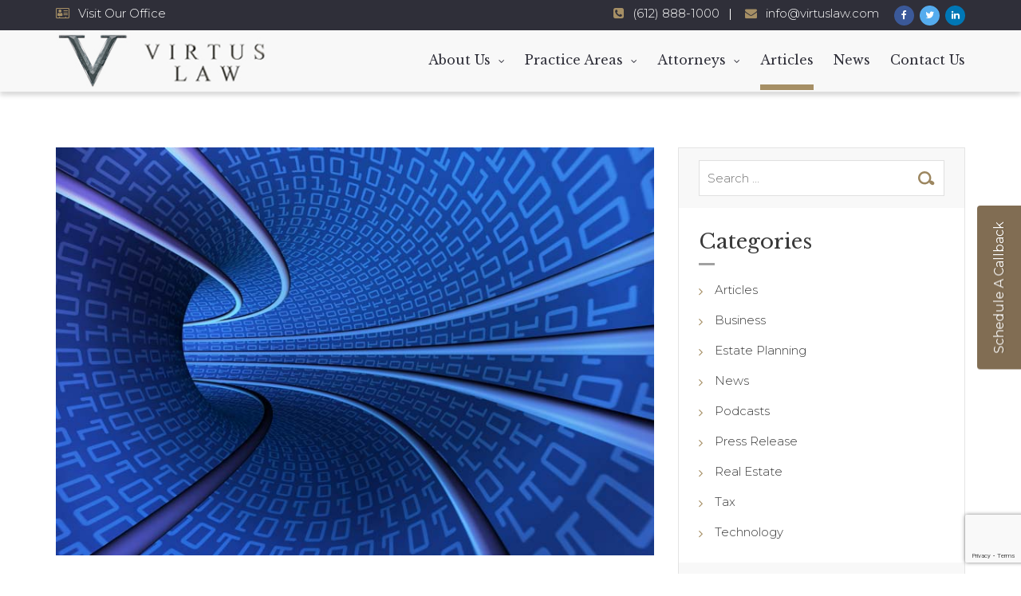

--- FILE ---
content_type: text/html; charset=UTF-8
request_url: https://www.virtuslaw.com/2018/03/30/protecting-ransomware-attacks/
body_size: 20362
content:
<!DOCTYPE html>
<html lang="en-US" itemscope="itemscope" itemtype="http://schema.org/WebPage">
 <head>
	<meta charset="UTF-8">
	<meta name="viewport" content="width=device-width, initial-scale=1.0">
	<meta name="theme-color" content="#a68f65">
	<link rel="profile" href="http://gmpg.org/xfn/11">
    <link rel='stylesheet'  href='//ajax.googleapis.com/ajax/libs/jqueryui/1.9.0/themes/base/jquery-ui.css?ver=1.9.0' type='text/css' />
	<meta name="format-detection" content="telephone=no">
	<meta http-equiv="X-UA-Compatible" content="IE=edge">
<meta name='robots' content='index, follow, max-image-preview:large, max-snippet:-1, max-video-preview:-1' />
	<style>img:is([sizes="auto" i], [sizes^="auto," i]) { contain-intrinsic-size: 3000px 1500px }</style>
	
	<!-- This site is optimized with the Yoast SEO plugin v26.0 - https://yoast.com/wordpress/plugins/seo/ -->
	<title>Protecting Against Ransomware Attacks - Virtus Law</title>
	<link rel="canonical" href="https://www.virtuslaw.com/2018/03/30/protecting-ransomware-attacks/" />
	<meta property="og:locale" content="en_US" />
	<meta property="og:type" content="article" />
	<meta property="og:title" content="Protecting Against Ransomware Attacks - Virtus Law" />
	<meta property="og:description" content="Cyberattacks are on the rise. In addition to hacking, managed service providers and their clients must now be on guard against evolving cyber-risks, including ransomware is becoming more prevalent. In 2017, ransomware payments totaled about $2 billion, which was about twice the 2016 figure. As Managed Service Providers (MSPs) provide management of IT systems, they [&hellip;]" />
	<meta property="og:url" content="https://www.virtuslaw.com/2018/03/30/protecting-ransomware-attacks/" />
	<meta property="og:site_name" content="Virtus Law" />
	<meta property="article:publisher" content="https://www.facebook.com/virtuslaw" />
	<meta property="article:published_time" content="2018-03-30T06:00:52+00:00" />
	<meta property="article:modified_time" content="2020-01-07T22:35:18+00:00" />
	<meta property="og:image" content="https://www.virtuslaw.com/wp-content/uploads/2018/03/What-Minnesota’s-Omnibus-Tax-Bill-Might-Mean-for-You-1.jpg" />
	<meta property="og:image:width" content="800" />
	<meta property="og:image:height" content="546" />
	<meta property="og:image:type" content="image/jpeg" />
	<meta name="author" content="Virtus Law" />
	<meta name="twitter:card" content="summary_large_image" />
	<meta name="twitter:creator" content="@VirtusLawPLLC" />
	<meta name="twitter:site" content="@VirtusLawPLLC" />
	<meta name="twitter:label1" content="Written by" />
	<meta name="twitter:data1" content="Virtus Law" />
	<meta name="twitter:label2" content="Est. reading time" />
	<meta name="twitter:data2" content="2 minutes" />
	<script type="application/ld+json" class="yoast-schema-graph">{"@context":"https://schema.org","@graph":[{"@type":"Article","@id":"https://www.virtuslaw.com/2018/03/30/protecting-ransomware-attacks/#article","isPartOf":{"@id":"https://www.virtuslaw.com/2018/03/30/protecting-ransomware-attacks/"},"author":{"name":"Virtus Law","@id":"https://www.virtuslaw.com/#/schema/person/b175df502c34bbe0cf2b45938928b644"},"headline":"Protecting Against Ransomware Attacks","datePublished":"2018-03-30T06:00:52+00:00","dateModified":"2020-01-07T22:35:18+00:00","mainEntityOfPage":{"@id":"https://www.virtuslaw.com/2018/03/30/protecting-ransomware-attacks/"},"wordCount":354,"publisher":{"@id":"https://www.virtuslaw.com/#organization"},"image":{"@id":"https://www.virtuslaw.com/2018/03/30/protecting-ransomware-attacks/#primaryimage"},"thumbnailUrl":"https://www.virtuslaw.com/wp-content/uploads/2018/03/What-Minnesota’s-Omnibus-Tax-Bill-Might-Mean-for-You-1.jpg","keywords":["Cyber Attacks","Cyber Security","Managed Service Provider","Master Service Agreement","Ransomware"],"articleSection":["Articles","Technology"],"inLanguage":"en-US"},{"@type":"WebPage","@id":"https://www.virtuslaw.com/2018/03/30/protecting-ransomware-attacks/","url":"https://www.virtuslaw.com/2018/03/30/protecting-ransomware-attacks/","name":"Protecting Against Ransomware Attacks - Virtus Law","isPartOf":{"@id":"https://www.virtuslaw.com/#website"},"primaryImageOfPage":{"@id":"https://www.virtuslaw.com/2018/03/30/protecting-ransomware-attacks/#primaryimage"},"image":{"@id":"https://www.virtuslaw.com/2018/03/30/protecting-ransomware-attacks/#primaryimage"},"thumbnailUrl":"https://www.virtuslaw.com/wp-content/uploads/2018/03/What-Minnesota’s-Omnibus-Tax-Bill-Might-Mean-for-You-1.jpg","datePublished":"2018-03-30T06:00:52+00:00","dateModified":"2020-01-07T22:35:18+00:00","breadcrumb":{"@id":"https://www.virtuslaw.com/2018/03/30/protecting-ransomware-attacks/#breadcrumb"},"inLanguage":"en-US","potentialAction":[{"@type":"ReadAction","target":["https://www.virtuslaw.com/2018/03/30/protecting-ransomware-attacks/"]}]},{"@type":"ImageObject","inLanguage":"en-US","@id":"https://www.virtuslaw.com/2018/03/30/protecting-ransomware-attacks/#primaryimage","url":"https://www.virtuslaw.com/wp-content/uploads/2018/03/What-Minnesota’s-Omnibus-Tax-Bill-Might-Mean-for-You-1.jpg","contentUrl":"https://www.virtuslaw.com/wp-content/uploads/2018/03/What-Minnesota’s-Omnibus-Tax-Bill-Might-Mean-for-You-1.jpg","width":800,"height":546,"caption":"What Minnesota’s Omnibus Tax Bill Might Mean for You"},{"@type":"BreadcrumbList","@id":"https://www.virtuslaw.com/2018/03/30/protecting-ransomware-attacks/#breadcrumb","itemListElement":[{"@type":"ListItem","position":1,"name":"Home","item":"https://www.virtuslaw.com/"},{"@type":"ListItem","position":2,"name":"Blog","item":"https://www.virtuslaw.com/blog/"},{"@type":"ListItem","position":3,"name":"Protecting Against Ransomware Attacks"}]},{"@type":"WebSite","@id":"https://www.virtuslaw.com/#website","url":"https://www.virtuslaw.com/","name":"Virtus Law","description":"","publisher":{"@id":"https://www.virtuslaw.com/#organization"},"potentialAction":[{"@type":"SearchAction","target":{"@type":"EntryPoint","urlTemplate":"https://www.virtuslaw.com/?s={search_term_string}"},"query-input":{"@type":"PropertyValueSpecification","valueRequired":true,"valueName":"search_term_string"}}],"inLanguage":"en-US"},{"@type":"Organization","@id":"https://www.virtuslaw.com/#organization","name":"Virtus Law","url":"https://www.virtuslaw.com/","logo":{"@type":"ImageObject","inLanguage":"en-US","@id":"https://www.virtuslaw.com/#/schema/logo/image/","url":"https://www.virtuslaw.com/wp-content/uploads/2018/07/Virtus-law-17.jpg","contentUrl":"https://www.virtuslaw.com/wp-content/uploads/2018/07/Virtus-law-17.jpg","width":319,"height":78,"caption":"Virtus Law"},"image":{"@id":"https://www.virtuslaw.com/#/schema/logo/image/"},"sameAs":["https://www.facebook.com/virtuslaw","https://x.com/VirtusLawPLLC","https://www.instagram.com/virtuslaw/","https://www.linkedin.com/company/virtus-law/","https://www.youtube.com/channel/UCdmTR-XrO8RnKMUn2wl2LQw"]},{"@type":"Person","@id":"https://www.virtuslaw.com/#/schema/person/b175df502c34bbe0cf2b45938928b644","name":"Virtus Law","image":{"@type":"ImageObject","inLanguage":"en-US","@id":"https://www.virtuslaw.com/#/schema/person/image/","url":"https://secure.gravatar.com/avatar/db9605eb1211bb1531bcfcc2a8e9bdba39f08c3f7f6e8491ac29d3e98a4e933f?s=96&d=mm&r=g","contentUrl":"https://secure.gravatar.com/avatar/db9605eb1211bb1531bcfcc2a8e9bdba39f08c3f7f6e8491ac29d3e98a4e933f?s=96&d=mm&r=g","caption":"Virtus Law"},"url":"https://www.virtuslaw.com/author/infovirtuslaw-com/"}]}</script>
	<!-- / Yoast SEO plugin. -->


<link rel='dns-prefetch' href='//static.addtoany.com' />
<link rel='dns-prefetch' href='//ajax.googleapis.com' />
<link rel='dns-prefetch' href='//fonts.googleapis.com' />
<link rel='preconnect' href='https://fonts.gstatic.com' crossorigin />
<link rel="alternate" type="application/rss+xml" title="Virtus Law &raquo; Feed" href="https://www.virtuslaw.com/feed/" />
<script type="text/javascript">
/* <![CDATA[ */
window._wpemojiSettings = {"baseUrl":"https:\/\/s.w.org\/images\/core\/emoji\/16.0.1\/72x72\/","ext":".png","svgUrl":"https:\/\/s.w.org\/images\/core\/emoji\/16.0.1\/svg\/","svgExt":".svg","source":{"concatemoji":"https:\/\/www.virtuslaw.com\/wp-includes\/js\/wp-emoji-release.min.js?ver=6.8.3"}};
/*! This file is auto-generated */
!function(s,n){var o,i,e;function c(e){try{var t={supportTests:e,timestamp:(new Date).valueOf()};sessionStorage.setItem(o,JSON.stringify(t))}catch(e){}}function p(e,t,n){e.clearRect(0,0,e.canvas.width,e.canvas.height),e.fillText(t,0,0);var t=new Uint32Array(e.getImageData(0,0,e.canvas.width,e.canvas.height).data),a=(e.clearRect(0,0,e.canvas.width,e.canvas.height),e.fillText(n,0,0),new Uint32Array(e.getImageData(0,0,e.canvas.width,e.canvas.height).data));return t.every(function(e,t){return e===a[t]})}function u(e,t){e.clearRect(0,0,e.canvas.width,e.canvas.height),e.fillText(t,0,0);for(var n=e.getImageData(16,16,1,1),a=0;a<n.data.length;a++)if(0!==n.data[a])return!1;return!0}function f(e,t,n,a){switch(t){case"flag":return n(e,"\ud83c\udff3\ufe0f\u200d\u26a7\ufe0f","\ud83c\udff3\ufe0f\u200b\u26a7\ufe0f")?!1:!n(e,"\ud83c\udde8\ud83c\uddf6","\ud83c\udde8\u200b\ud83c\uddf6")&&!n(e,"\ud83c\udff4\udb40\udc67\udb40\udc62\udb40\udc65\udb40\udc6e\udb40\udc67\udb40\udc7f","\ud83c\udff4\u200b\udb40\udc67\u200b\udb40\udc62\u200b\udb40\udc65\u200b\udb40\udc6e\u200b\udb40\udc67\u200b\udb40\udc7f");case"emoji":return!a(e,"\ud83e\udedf")}return!1}function g(e,t,n,a){var r="undefined"!=typeof WorkerGlobalScope&&self instanceof WorkerGlobalScope?new OffscreenCanvas(300,150):s.createElement("canvas"),o=r.getContext("2d",{willReadFrequently:!0}),i=(o.textBaseline="top",o.font="600 32px Arial",{});return e.forEach(function(e){i[e]=t(o,e,n,a)}),i}function t(e){var t=s.createElement("script");t.src=e,t.defer=!0,s.head.appendChild(t)}"undefined"!=typeof Promise&&(o="wpEmojiSettingsSupports",i=["flag","emoji"],n.supports={everything:!0,everythingExceptFlag:!0},e=new Promise(function(e){s.addEventListener("DOMContentLoaded",e,{once:!0})}),new Promise(function(t){var n=function(){try{var e=JSON.parse(sessionStorage.getItem(o));if("object"==typeof e&&"number"==typeof e.timestamp&&(new Date).valueOf()<e.timestamp+604800&&"object"==typeof e.supportTests)return e.supportTests}catch(e){}return null}();if(!n){if("undefined"!=typeof Worker&&"undefined"!=typeof OffscreenCanvas&&"undefined"!=typeof URL&&URL.createObjectURL&&"undefined"!=typeof Blob)try{var e="postMessage("+g.toString()+"("+[JSON.stringify(i),f.toString(),p.toString(),u.toString()].join(",")+"));",a=new Blob([e],{type:"text/javascript"}),r=new Worker(URL.createObjectURL(a),{name:"wpTestEmojiSupports"});return void(r.onmessage=function(e){c(n=e.data),r.terminate(),t(n)})}catch(e){}c(n=g(i,f,p,u))}t(n)}).then(function(e){for(var t in e)n.supports[t]=e[t],n.supports.everything=n.supports.everything&&n.supports[t],"flag"!==t&&(n.supports.everythingExceptFlag=n.supports.everythingExceptFlag&&n.supports[t]);n.supports.everythingExceptFlag=n.supports.everythingExceptFlag&&!n.supports.flag,n.DOMReady=!1,n.readyCallback=function(){n.DOMReady=!0}}).then(function(){return e}).then(function(){var e;n.supports.everything||(n.readyCallback(),(e=n.source||{}).concatemoji?t(e.concatemoji):e.wpemoji&&e.twemoji&&(t(e.twemoji),t(e.wpemoji)))}))}((window,document),window._wpemojiSettings);
/* ]]> */
</script>
<link rel='stylesheet' id='bjd-responsive-iframe-css-css' href='https://www.virtuslaw.com/wp-content/plugins/responsive-iframes/stylesheet.css?ver=6.8.3' type='text/css' media='all' />
<style id='wp-emoji-styles-inline-css' type='text/css'>

	img.wp-smiley, img.emoji {
		display: inline !important;
		border: none !important;
		box-shadow: none !important;
		height: 1em !important;
		width: 1em !important;
		margin: 0 0.07em !important;
		vertical-align: -0.1em !important;
		background: none !important;
		padding: 0 !important;
	}
</style>
<link rel='stylesheet' id='wp-block-library-css' href='https://www.virtuslaw.com/wp-includes/css/dist/block-library/style.min.css?ver=6.8.3' type='text/css' media='all' />
<style id='classic-theme-styles-inline-css' type='text/css'>
/*! This file is auto-generated */
.wp-block-button__link{color:#fff;background-color:#32373c;border-radius:9999px;box-shadow:none;text-decoration:none;padding:calc(.667em + 2px) calc(1.333em + 2px);font-size:1.125em}.wp-block-file__button{background:#32373c;color:#fff;text-decoration:none}
</style>
<link rel='stylesheet' id='edd-blocks-css' href='https://www.virtuslaw.com/wp-content/plugins/easy-digital-downloads/includes/blocks/assets/css/edd-blocks.css?ver=3.5.2' type='text/css' media='all' />
<style id='global-styles-inline-css' type='text/css'>
:root{--wp--preset--aspect-ratio--square: 1;--wp--preset--aspect-ratio--4-3: 4/3;--wp--preset--aspect-ratio--3-4: 3/4;--wp--preset--aspect-ratio--3-2: 3/2;--wp--preset--aspect-ratio--2-3: 2/3;--wp--preset--aspect-ratio--16-9: 16/9;--wp--preset--aspect-ratio--9-16: 9/16;--wp--preset--color--black: #000000;--wp--preset--color--cyan-bluish-gray: #abb8c3;--wp--preset--color--white: #ffffff;--wp--preset--color--pale-pink: #f78da7;--wp--preset--color--vivid-red: #cf2e2e;--wp--preset--color--luminous-vivid-orange: #ff6900;--wp--preset--color--luminous-vivid-amber: #fcb900;--wp--preset--color--light-green-cyan: #7bdcb5;--wp--preset--color--vivid-green-cyan: #00d084;--wp--preset--color--pale-cyan-blue: #8ed1fc;--wp--preset--color--vivid-cyan-blue: #0693e3;--wp--preset--color--vivid-purple: #9b51e0;--wp--preset--gradient--vivid-cyan-blue-to-vivid-purple: linear-gradient(135deg,rgba(6,147,227,1) 0%,rgb(155,81,224) 100%);--wp--preset--gradient--light-green-cyan-to-vivid-green-cyan: linear-gradient(135deg,rgb(122,220,180) 0%,rgb(0,208,130) 100%);--wp--preset--gradient--luminous-vivid-amber-to-luminous-vivid-orange: linear-gradient(135deg,rgba(252,185,0,1) 0%,rgba(255,105,0,1) 100%);--wp--preset--gradient--luminous-vivid-orange-to-vivid-red: linear-gradient(135deg,rgba(255,105,0,1) 0%,rgb(207,46,46) 100%);--wp--preset--gradient--very-light-gray-to-cyan-bluish-gray: linear-gradient(135deg,rgb(238,238,238) 0%,rgb(169,184,195) 100%);--wp--preset--gradient--cool-to-warm-spectrum: linear-gradient(135deg,rgb(74,234,220) 0%,rgb(151,120,209) 20%,rgb(207,42,186) 40%,rgb(238,44,130) 60%,rgb(251,105,98) 80%,rgb(254,248,76) 100%);--wp--preset--gradient--blush-light-purple: linear-gradient(135deg,rgb(255,206,236) 0%,rgb(152,150,240) 100%);--wp--preset--gradient--blush-bordeaux: linear-gradient(135deg,rgb(254,205,165) 0%,rgb(254,45,45) 50%,rgb(107,0,62) 100%);--wp--preset--gradient--luminous-dusk: linear-gradient(135deg,rgb(255,203,112) 0%,rgb(199,81,192) 50%,rgb(65,88,208) 100%);--wp--preset--gradient--pale-ocean: linear-gradient(135deg,rgb(255,245,203) 0%,rgb(182,227,212) 50%,rgb(51,167,181) 100%);--wp--preset--gradient--electric-grass: linear-gradient(135deg,rgb(202,248,128) 0%,rgb(113,206,126) 100%);--wp--preset--gradient--midnight: linear-gradient(135deg,rgb(2,3,129) 0%,rgb(40,116,252) 100%);--wp--preset--font-size--small: 13px;--wp--preset--font-size--medium: 20px;--wp--preset--font-size--large: 36px;--wp--preset--font-size--x-large: 42px;--wp--preset--spacing--20: 0.44rem;--wp--preset--spacing--30: 0.67rem;--wp--preset--spacing--40: 1rem;--wp--preset--spacing--50: 1.5rem;--wp--preset--spacing--60: 2.25rem;--wp--preset--spacing--70: 3.38rem;--wp--preset--spacing--80: 5.06rem;--wp--preset--shadow--natural: 6px 6px 9px rgba(0, 0, 0, 0.2);--wp--preset--shadow--deep: 12px 12px 50px rgba(0, 0, 0, 0.4);--wp--preset--shadow--sharp: 6px 6px 0px rgba(0, 0, 0, 0.2);--wp--preset--shadow--outlined: 6px 6px 0px -3px rgba(255, 255, 255, 1), 6px 6px rgba(0, 0, 0, 1);--wp--preset--shadow--crisp: 6px 6px 0px rgba(0, 0, 0, 1);}:where(.is-layout-flex){gap: 0.5em;}:where(.is-layout-grid){gap: 0.5em;}body .is-layout-flex{display: flex;}.is-layout-flex{flex-wrap: wrap;align-items: center;}.is-layout-flex > :is(*, div){margin: 0;}body .is-layout-grid{display: grid;}.is-layout-grid > :is(*, div){margin: 0;}:where(.wp-block-columns.is-layout-flex){gap: 2em;}:where(.wp-block-columns.is-layout-grid){gap: 2em;}:where(.wp-block-post-template.is-layout-flex){gap: 1.25em;}:where(.wp-block-post-template.is-layout-grid){gap: 1.25em;}.has-black-color{color: var(--wp--preset--color--black) !important;}.has-cyan-bluish-gray-color{color: var(--wp--preset--color--cyan-bluish-gray) !important;}.has-white-color{color: var(--wp--preset--color--white) !important;}.has-pale-pink-color{color: var(--wp--preset--color--pale-pink) !important;}.has-vivid-red-color{color: var(--wp--preset--color--vivid-red) !important;}.has-luminous-vivid-orange-color{color: var(--wp--preset--color--luminous-vivid-orange) !important;}.has-luminous-vivid-amber-color{color: var(--wp--preset--color--luminous-vivid-amber) !important;}.has-light-green-cyan-color{color: var(--wp--preset--color--light-green-cyan) !important;}.has-vivid-green-cyan-color{color: var(--wp--preset--color--vivid-green-cyan) !important;}.has-pale-cyan-blue-color{color: var(--wp--preset--color--pale-cyan-blue) !important;}.has-vivid-cyan-blue-color{color: var(--wp--preset--color--vivid-cyan-blue) !important;}.has-vivid-purple-color{color: var(--wp--preset--color--vivid-purple) !important;}.has-black-background-color{background-color: var(--wp--preset--color--black) !important;}.has-cyan-bluish-gray-background-color{background-color: var(--wp--preset--color--cyan-bluish-gray) !important;}.has-white-background-color{background-color: var(--wp--preset--color--white) !important;}.has-pale-pink-background-color{background-color: var(--wp--preset--color--pale-pink) !important;}.has-vivid-red-background-color{background-color: var(--wp--preset--color--vivid-red) !important;}.has-luminous-vivid-orange-background-color{background-color: var(--wp--preset--color--luminous-vivid-orange) !important;}.has-luminous-vivid-amber-background-color{background-color: var(--wp--preset--color--luminous-vivid-amber) !important;}.has-light-green-cyan-background-color{background-color: var(--wp--preset--color--light-green-cyan) !important;}.has-vivid-green-cyan-background-color{background-color: var(--wp--preset--color--vivid-green-cyan) !important;}.has-pale-cyan-blue-background-color{background-color: var(--wp--preset--color--pale-cyan-blue) !important;}.has-vivid-cyan-blue-background-color{background-color: var(--wp--preset--color--vivid-cyan-blue) !important;}.has-vivid-purple-background-color{background-color: var(--wp--preset--color--vivid-purple) !important;}.has-black-border-color{border-color: var(--wp--preset--color--black) !important;}.has-cyan-bluish-gray-border-color{border-color: var(--wp--preset--color--cyan-bluish-gray) !important;}.has-white-border-color{border-color: var(--wp--preset--color--white) !important;}.has-pale-pink-border-color{border-color: var(--wp--preset--color--pale-pink) !important;}.has-vivid-red-border-color{border-color: var(--wp--preset--color--vivid-red) !important;}.has-luminous-vivid-orange-border-color{border-color: var(--wp--preset--color--luminous-vivid-orange) !important;}.has-luminous-vivid-amber-border-color{border-color: var(--wp--preset--color--luminous-vivid-amber) !important;}.has-light-green-cyan-border-color{border-color: var(--wp--preset--color--light-green-cyan) !important;}.has-vivid-green-cyan-border-color{border-color: var(--wp--preset--color--vivid-green-cyan) !important;}.has-pale-cyan-blue-border-color{border-color: var(--wp--preset--color--pale-cyan-blue) !important;}.has-vivid-cyan-blue-border-color{border-color: var(--wp--preset--color--vivid-cyan-blue) !important;}.has-vivid-purple-border-color{border-color: var(--wp--preset--color--vivid-purple) !important;}.has-vivid-cyan-blue-to-vivid-purple-gradient-background{background: var(--wp--preset--gradient--vivid-cyan-blue-to-vivid-purple) !important;}.has-light-green-cyan-to-vivid-green-cyan-gradient-background{background: var(--wp--preset--gradient--light-green-cyan-to-vivid-green-cyan) !important;}.has-luminous-vivid-amber-to-luminous-vivid-orange-gradient-background{background: var(--wp--preset--gradient--luminous-vivid-amber-to-luminous-vivid-orange) !important;}.has-luminous-vivid-orange-to-vivid-red-gradient-background{background: var(--wp--preset--gradient--luminous-vivid-orange-to-vivid-red) !important;}.has-very-light-gray-to-cyan-bluish-gray-gradient-background{background: var(--wp--preset--gradient--very-light-gray-to-cyan-bluish-gray) !important;}.has-cool-to-warm-spectrum-gradient-background{background: var(--wp--preset--gradient--cool-to-warm-spectrum) !important;}.has-blush-light-purple-gradient-background{background: var(--wp--preset--gradient--blush-light-purple) !important;}.has-blush-bordeaux-gradient-background{background: var(--wp--preset--gradient--blush-bordeaux) !important;}.has-luminous-dusk-gradient-background{background: var(--wp--preset--gradient--luminous-dusk) !important;}.has-pale-ocean-gradient-background{background: var(--wp--preset--gradient--pale-ocean) !important;}.has-electric-grass-gradient-background{background: var(--wp--preset--gradient--electric-grass) !important;}.has-midnight-gradient-background{background: var(--wp--preset--gradient--midnight) !important;}.has-small-font-size{font-size: var(--wp--preset--font-size--small) !important;}.has-medium-font-size{font-size: var(--wp--preset--font-size--medium) !important;}.has-large-font-size{font-size: var(--wp--preset--font-size--large) !important;}.has-x-large-font-size{font-size: var(--wp--preset--font-size--x-large) !important;}
:where(.wp-block-post-template.is-layout-flex){gap: 1.25em;}:where(.wp-block-post-template.is-layout-grid){gap: 1.25em;}
:where(.wp-block-columns.is-layout-flex){gap: 2em;}:where(.wp-block-columns.is-layout-grid){gap: 2em;}
:root :where(.wp-block-pullquote){font-size: 1.5em;line-height: 1.6;}
</style>
<link rel='stylesheet' id='contact-form-7-css' href='https://www.virtuslaw.com/wp-content/plugins/contact-form-7/includes/css/styles.css?ver=6.1.1' type='text/css' media='all' />
<link rel='stylesheet' id='jquery-ui-theme-css' href='https://ajax.googleapis.com/ajax/libs/jqueryui/1.11.4/themes/smoothness/jquery-ui.min.css?ver=1.11.4' type='text/css' media='all' />
<link rel='stylesheet' id='jquery-ui-timepicker-css' href='https://www.virtuslaw.com/wp-content/plugins/contact-form-7-datepicker/js/jquery-ui-timepicker/jquery-ui-timepicker-addon.min.css?ver=6.8.3' type='text/css' media='all' />
<link rel='stylesheet' id='simple-banner-style-css' href='https://www.virtuslaw.com/wp-content/plugins/simple-banner/simple-banner.css?ver=3.1.1' type='text/css' media='all' />
<link rel='stylesheet' id='edd-styles-css' href='https://www.virtuslaw.com/wp-content/plugins/easy-digital-downloads/assets/css/edd.min.css?ver=3.5.2' type='text/css' media='all' />
<link rel='stylesheet' id='megamenu-css' href='https://www.virtuslaw.com/wp-content/uploads/maxmegamenu/style.css?ver=725c12' type='text/css' media='all' />
<link rel='stylesheet' id='dashicons-css' href='https://www.virtuslaw.com/wp-includes/css/dashicons.min.css?ver=6.8.3' type='text/css' media='all' />
<link rel='stylesheet' id='bootstrap-css' href='https://www.virtuslaw.com/wp-content/themes/lawpress/css/bootstrap.min.css' type='text/css' media='all' />
<link rel='stylesheet' id='font-awesome-css' href='https://www.virtuslaw.com/wp-content/themes/lawpress/css/font-awesome.min.css' type='text/css' media='all' />
<link rel='stylesheet' id='owl-carousel-css' href='https://www.virtuslaw.com/wp-content/themes/lawpress/css/owl.carousel.min.css' type='text/css' media='all' />
<link rel='stylesheet' id='js_composer_front-css' href='https://www.virtuslaw.com/wp-content/plugins/js_composer/assets/css/js_composer.min.css?ver=8.6.1' type='text/css' media='all' />
<link rel='stylesheet' id='lawpress-theme-custom-css' href='https://www.virtuslaw.com/wp-content/themes/lawpress/css/lawpress-theme-custom.css' type='text/css' media='all' />
<link rel='stylesheet' id='lawpress-responsive-css' href='https://www.virtuslaw.com/wp-content/themes/lawpress/css/lawpress-responsive.css' type='text/css' media='all' />
<link rel='stylesheet' id='lawpress-header-style-three-css' href='https://www.virtuslaw.com/wp-content/themes/lawpress/css/lawpress-header-style-three.css' type='text/css' media='all' />
<link rel='stylesheet' id='lawpress-footer-style-two-css' href='https://www.virtuslaw.com/wp-content/themes/lawpress/css/lawpress-footer-style-two.css' type='text/css' media='all' />
<link rel='stylesheet' id='lawpress-style-css' href='https://www.virtuslaw.com/wp-content/themes/lawpress/style.css?ver=6.8.3' type='text/css' media='all' />
<link rel='stylesheet' id='addtoany-css' href='https://www.virtuslaw.com/wp-content/plugins/add-to-any/addtoany.min.css?ver=1.16' type='text/css' media='all' />
<link rel="preload" as="style" href="https://fonts.googleapis.com/css?family=Montserrat:100,200,300,400,500,600,700,800,900,100italic,200italic,300italic,400italic,500italic,600italic,700italic,800italic,900italic%7CLibre%20Baskerville:400%7CBitter:400&#038;display=swap&#038;ver=1581526322" /><link rel="stylesheet" href="https://fonts.googleapis.com/css?family=Montserrat:100,200,300,400,500,600,700,800,900,100italic,200italic,300italic,400italic,500italic,600italic,700italic,800italic,900italic%7CLibre%20Baskerville:400%7CBitter:400&#038;display=swap&#038;ver=1581526322" media="print" onload="this.media='all'"><noscript><link rel="stylesheet" href="https://fonts.googleapis.com/css?family=Montserrat:100,200,300,400,500,600,700,800,900,100italic,200italic,300italic,400italic,500italic,600italic,700italic,800italic,900italic%7CLibre%20Baskerville:400%7CBitter:400&#038;display=swap&#038;ver=1581526322" /></noscript><script type="text/javascript" id="addtoany-core-js-before">
/* <![CDATA[ */
window.a2a_config=window.a2a_config||{};a2a_config.callbacks=[];a2a_config.overlays=[];a2a_config.templates={};
/* ]]> */
</script>
<script type="text/javascript" defer src="https://static.addtoany.com/menu/page.js" id="addtoany-core-js"></script>
<script type="text/javascript" src="https://www.virtuslaw.com/wp-includes/js/jquery/jquery.min.js?ver=3.7.1" id="jquery-core-js"></script>
<script type="text/javascript" src="https://www.virtuslaw.com/wp-includes/js/jquery/jquery-migrate.min.js?ver=3.4.1" id="jquery-migrate-js"></script>
<script type="text/javascript" defer src="https://www.virtuslaw.com/wp-content/plugins/add-to-any/addtoany.min.js?ver=1.1" id="addtoany-jquery-js"></script>
<script type="text/javascript" src="//www.virtuslaw.com/wp-content/plugins/revslider/sr6/assets/js/rbtools.min.js?ver=6.7.37" async id="tp-tools-js"></script>
<script type="text/javascript" src="//www.virtuslaw.com/wp-content/plugins/revslider/sr6/assets/js/rs6.min.js?ver=6.7.37" async id="revmin-js"></script>
<script type="text/javascript" id="simple-banner-script-js-before">
/* <![CDATA[ */
const simpleBannerScriptParams = {"pro_version_enabled":"","debug_mode":false,"id":2718,"version":"3.1.1","banner_params":[{"hide_simple_banner":"yes","simple_banner_prepend_element":false,"simple_banner_position":"static","header_margin":"","header_padding":"","wp_body_open_enabled":"","wp_body_open":true,"simple_banner_z_index":false,"simple_banner_text":"COVID-19 Update: Virtus Law, PLLC is open and ready to serve clients during regular business hours. At this time, we are doing remote trust signings via Zoom, mobile notaries and drive-up notaries. Please call us at 612-888-1000 to set up a teleconference.","disabled_on_current_page":false,"disabled_pages_array":[],"is_current_page_a_post":true,"disabled_on_posts":"","simple_banner_disabled_page_paths":false,"simple_banner_font_size":"","simple_banner_color":"#9a3830","simple_banner_text_color":"","simple_banner_link_color":"#f9b695","simple_banner_close_color":"","simple_banner_custom_css":"","simple_banner_scrolling_custom_css":"","simple_banner_text_custom_css":"","simple_banner_button_css":"","site_custom_css":"","keep_site_custom_css":"","site_custom_js":"","keep_site_custom_js":"","close_button_enabled":"","close_button_expiration":"","close_button_cookie_set":false,"current_date":{"date":"2026-01-15 18:54:33.747170","timezone_type":3,"timezone":"UTC"},"start_date":{"date":"2026-01-15 18:54:33.747175","timezone_type":3,"timezone":"UTC"},"end_date":{"date":"2026-01-15 18:54:33.747178","timezone_type":3,"timezone":"UTC"},"simple_banner_start_after_date":false,"simple_banner_remove_after_date":false,"simple_banner_insert_inside_element":false}]}
/* ]]> */
</script>
<script type="text/javascript" src="https://www.virtuslaw.com/wp-content/plugins/simple-banner/simple-banner.js?ver=3.1.1" id="simple-banner-script-js"></script>
<script type="text/javascript" src="https://www.virtuslaw.com/wp-content/themes/lawpress/js/bootstrap.min.js?ver=1" id="bootstrap-js"></script>
<script type="text/javascript" src="https://www.virtuslaw.com/wp-content/themes/lawpress/js/jquery.sidr.min.js?ver=1" id="jquery-sidr-js"></script>
<script type="text/javascript" src="https://www.virtuslaw.com/wp-content/themes/lawpress/js/jquery.matchHeight-min.js?ver=1" id="jquery-matchHeight-js"></script>
<script type="text/javascript" src="https://www.virtuslaw.com/wp-content/themes/lawpress/js/jquery.sticky.min.js?ver=1" id="jquery-sticky-js"></script>
<script type="text/javascript" src="https://www.virtuslaw.com/wp-content/themes/lawpress/js/owl.carousel.min.js?ver=1" id="owl-carousel-js"></script>
<script type="text/javascript" src="https://www.virtuslaw.com/wp-content/themes/lawpress/js/waypoints.min.js?ver=1" id="waypoints-js"></script>
<script type="text/javascript" src="https://www.virtuslaw.com/wp-content/themes/lawpress/js/jquery.counterup.min.js?ver=1" id="counterup-js"></script>
<script type="text/javascript" src="https://www.virtuslaw.com/wp-content/themes/lawpress/js/lawpress-custom.js?ver=1" id="lawpress-custom-js"></script>
<script></script><link rel="https://api.w.org/" href="https://www.virtuslaw.com/wp-json/" /><link rel="alternate" title="JSON" type="application/json" href="https://www.virtuslaw.com/wp-json/wp/v2/posts/2718" /><link rel="EditURI" type="application/rsd+xml" title="RSD" href="https://www.virtuslaw.com/xmlrpc.php?rsd" />
<meta name="generator" content="WordPress 6.8.3" />
<link rel='shortlink' href='https://www.virtuslaw.com/?p=2718' />
<link rel="alternate" title="oEmbed (JSON)" type="application/json+oembed" href="https://www.virtuslaw.com/wp-json/oembed/1.0/embed?url=https%3A%2F%2Fwww.virtuslaw.com%2F2018%2F03%2F30%2Fprotecting-ransomware-attacks%2F" />
<link rel="alternate" title="oEmbed (XML)" type="text/xml+oembed" href="https://www.virtuslaw.com/wp-json/oembed/1.0/embed?url=https%3A%2F%2Fwww.virtuslaw.com%2F2018%2F03%2F30%2Fprotecting-ransomware-attacks%2F&#038;format=xml" />
<meta name="generator" content="Redux 4.5.7" /><!-- Google Tag Manager -->
<script>(function(w,d,s,l,i){w[l]=w[l]||[];w[l].push({'gtm.start':
new Date().getTime(),event:'gtm.js'});var f=d.getElementsByTagName(s)[0],
j=d.createElement(s),dl=l!='dataLayer'?'&l='+l:'';j.async=true;j.src=
'https://www.googletagmanager.com/gtm.js?id='+i+dl;f.parentNode.insertBefore(j,f);
})(window,document,'script','dataLayer','GTM-NX98T2');</script>
<!-- End Google Tag Manager -->

<script>
    (function (i, s, o, g, r, a, m) {
        i['GoogleAnalyticsObject'] = r;
        i[r] = i[r] || function () {
                (i[r].q = i[r].q || []).push(arguments)
            }, i[r].l = 1 * new Date();
        a = s.createElement(o),
            m = s.getElementsByTagName(o)[0];
        a.async = 1;
        a.src = g;
        m.parentNode.insertBefore(a, m)
    })(window, document, 'script', 'https://www.google-analytics.com/analytics.js', 'ga');

    ga('create', 'UA-86819405-1', 'auto');
    ga('send', 'pageview');
</script>

<meta name="google-site-verification" content="jNTe01pew1mvWlqbvf2SQBPpWrcmi36OJOZ8I8PflAs" /><style id="simple-banner-hide" type="text/css">.simple-banner{display:none;}</style><style id="simple-banner-position" type="text/css">.simple-banner{position:static;}</style><style id="simple-banner-background-color" type="text/css">.simple-banner{background:#9a3830;}</style><style id="simple-banner-text-color" type="text/css">.simple-banner .simple-banner-text{color: #ffffff;}</style><style id="simple-banner-link-color" type="text/css">.simple-banner .simple-banner-text a{color:#f9b695;}</style><style id="simple-banner-z-index" type="text/css">.simple-banner{z-index: 99999;}</style><style id="simple-banner-site-custom-css-dummy" type="text/css"></style><script id="simple-banner-site-custom-js-dummy" type="text/javascript"></script><script type="text/javascript">
(function(url){
	if(/(?:Chrome\/26\.0\.1410\.63 Safari\/537\.31|WordfenceTestMonBot)/.test(navigator.userAgent)){ return; }
	var addEvent = function(evt, handler) {
		if (window.addEventListener) {
			document.addEventListener(evt, handler, false);
		} else if (window.attachEvent) {
			document.attachEvent('on' + evt, handler);
		}
	};
	var removeEvent = function(evt, handler) {
		if (window.removeEventListener) {
			document.removeEventListener(evt, handler, false);
		} else if (window.detachEvent) {
			document.detachEvent('on' + evt, handler);
		}
	};
	var evts = 'contextmenu dblclick drag dragend dragenter dragleave dragover dragstart drop keydown keypress keyup mousedown mousemove mouseout mouseover mouseup mousewheel scroll'.split(' ');
	var logHuman = function() {
		if (window.wfLogHumanRan) { return; }
		window.wfLogHumanRan = true;
		var wfscr = document.createElement('script');
		wfscr.type = 'text/javascript';
		wfscr.async = true;
		wfscr.src = url + '&r=' + Math.random();
		(document.getElementsByTagName('head')[0]||document.getElementsByTagName('body')[0]).appendChild(wfscr);
		for (var i = 0; i < evts.length; i++) {
			removeEvent(evts[i], logHuman);
		}
	};
	for (var i = 0; i < evts.length; i++) {
		addEvent(evts[i], logHuman);
	}
})('//www.virtuslaw.com/?wordfence_lh=1&hid=EA13491F62667BCC66E351347F8A0F82');
</script><meta name="generator" content="Easy Digital Downloads v3.5.2" />
<meta name="generator" content="Powered by WPBakery Page Builder - drag and drop page builder for WordPress."/>
<meta name="generator" content="Powered by Slider Revolution 6.7.37 - responsive, Mobile-Friendly Slider Plugin for WordPress with comfortable drag and drop interface." />
<link rel="icon" href="https://www.virtuslaw.com/wp-content/uploads/2018/04/cropped-Virtus-Law-32x32.jpg" sizes="32x32" />
<link rel="icon" href="https://www.virtuslaw.com/wp-content/uploads/2018/04/cropped-Virtus-Law-192x192.jpg" sizes="192x192" />
<link rel="apple-touch-icon" href="https://www.virtuslaw.com/wp-content/uploads/2018/04/cropped-Virtus-Law-180x180.jpg" />
<meta name="msapplication-TileImage" content="https://www.virtuslaw.com/wp-content/uploads/2018/04/cropped-Virtus-Law-270x270.jpg" />
<script>function setREVStartSize(e){
			//window.requestAnimationFrame(function() {
				window.RSIW = window.RSIW===undefined ? window.innerWidth : window.RSIW;
				window.RSIH = window.RSIH===undefined ? window.innerHeight : window.RSIH;
				try {
					var pw = document.getElementById(e.c).parentNode.offsetWidth,
						newh;
					pw = pw===0 || isNaN(pw) || (e.l=="fullwidth" || e.layout=="fullwidth") ? window.RSIW : pw;
					e.tabw = e.tabw===undefined ? 0 : parseInt(e.tabw);
					e.thumbw = e.thumbw===undefined ? 0 : parseInt(e.thumbw);
					e.tabh = e.tabh===undefined ? 0 : parseInt(e.tabh);
					e.thumbh = e.thumbh===undefined ? 0 : parseInt(e.thumbh);
					e.tabhide = e.tabhide===undefined ? 0 : parseInt(e.tabhide);
					e.thumbhide = e.thumbhide===undefined ? 0 : parseInt(e.thumbhide);
					e.mh = e.mh===undefined || e.mh=="" || e.mh==="auto" ? 0 : parseInt(e.mh,0);
					if(e.layout==="fullscreen" || e.l==="fullscreen")
						newh = Math.max(e.mh,window.RSIH);
					else{
						e.gw = Array.isArray(e.gw) ? e.gw : [e.gw];
						for (var i in e.rl) if (e.gw[i]===undefined || e.gw[i]===0) e.gw[i] = e.gw[i-1];
						e.gh = e.el===undefined || e.el==="" || (Array.isArray(e.el) && e.el.length==0)? e.gh : e.el;
						e.gh = Array.isArray(e.gh) ? e.gh : [e.gh];
						for (var i in e.rl) if (e.gh[i]===undefined || e.gh[i]===0) e.gh[i] = e.gh[i-1];
											
						var nl = new Array(e.rl.length),
							ix = 0,
							sl;
						e.tabw = e.tabhide>=pw ? 0 : e.tabw;
						e.thumbw = e.thumbhide>=pw ? 0 : e.thumbw;
						e.tabh = e.tabhide>=pw ? 0 : e.tabh;
						e.thumbh = e.thumbhide>=pw ? 0 : e.thumbh;
						for (var i in e.rl) nl[i] = e.rl[i]<window.RSIW ? 0 : e.rl[i];
						sl = nl[0];
						for (var i in nl) if (sl>nl[i] && nl[i]>0) { sl = nl[i]; ix=i;}
						var m = pw>(e.gw[ix]+e.tabw+e.thumbw) ? 1 : (pw-(e.tabw+e.thumbw)) / (e.gw[ix]);
						newh =  (e.gh[ix] * m) + (e.tabh + e.thumbh);
					}
					var el = document.getElementById(e.c);
					if (el!==null && el) el.style.height = newh+"px";
					el = document.getElementById(e.c+"_wrapper");
					if (el!==null && el) {
						el.style.height = newh+"px";
						el.style.display = "block";
					}
				} catch(e){
					console.log("Failure at Presize of Slider:" + e)
				}
			//});
		  };</script>
<style id="sccss">/* Enter Your Custom CSS Here */

.button {
    background-color: #ffffff;
    border: 2px solid #ffffff;
    color: #282828;
    padding: 25px 25px;
    text-align: center;
    text-decoration: none;
    display: inline-block;
    font-size: 22px;
line-height: 26px; 
    margin: 4px 2px;
    -webkit-transition-duration: 0.4s; /* Safari */
    transition-duration: 0.4s;
    cursor: pointer;
}

.button1 {
    background-color: #a68f65; 
    color: #ffffff;
    border: 2px solid #ffffff;
  padding: 25px 25px;
    text-align: center;
    text-decoration: none;
    display: inline-block;
    font-size: 22px;
line-height: 26px; 
    margin: 4px 2px;
    -webkit-transition-duration: 0.4s; /* Safari */
    transition-duration: 0.4s;
    cursor: pointer;
}

.button1:hover {
    background-color: #ffffff;
    color: #a68f65;
  border: 2px solid #a68f65;
  padding: 25px 25px;
    text-align: center;
    text-decoration: none;
    display: inline-block;
    font-size: 22px;
line-height: 26px; 
    margin: 4px 2px;
    -webkit-transition-duration: 0.4s; /* Safari */
    transition-duration: 0.4s;
    cursor: pointer;
}

.contact-form.home-concept-two .form-row.button {
    text-align: center;
    background-color: #e8dcb4;
    border: #e8dcb4;
}

.contact-form.about-concept-one .form-row.button {
    text-align: center;
    background-color: #a68f65;
    border: #a68f65;
}

.scrollup {
    position: fixed;
    bottom: 55px !important;
    width: 50px;
    height: 50px;
    z-index: 99;
    background: rgba(166,143,101,0.7);
    border-radius: 50%;
    text-align: center;
    cursor: pointer;
    transition: all 0.3s ease-in-out;
    -webkit-transition: all 0.3s ease-in-out;
}
.bios .single-content{
    border:none !important; 
    margin:0 !important; 
    padding-bottom:10px !important; 
}
.bio-left h5{
    color:#715e46; 
}

.advisors.home-concept-two .owl-nav .owl-next:before, .advisors.home-concept-two .owl-nav .owl-prev:before {
    margin-right: 10px;
    font-family: 'FontAwesome';
    font-size: 22px;
    background: #816d53 !important;
    line-height: 40px;
    color: #fff;
    padding: 10px;
}

.advisors.home-concept-two .advisors-item > .holder > .pic > .overlay .btn {
    margin: 5px 0px 15px 0px;
    padding: 4px 12px 7px 15px;
    background: #816d53 !important;
    border-radius: 0;
    font-size: 15px;
    color: #fff;
    line-height: 25px;
    text-shadow: 0px 2px 2px rgba(0,0,0,0.1);
    cursor: pointer;
    transition: all 0.3s ease-in-out;
    -webkit-transition: all 0.3s ease-in-out;
}

.contact-form.home-concept-two .form-row input[type=submit], .contact-form.home-concept-two .form-row input[type=button], .contact-form.home-concept-two .form-row button[type=submit] {
    display: inline-block;
    vertical-align: top;
    width: auto;
    height: auto;
    padding: 9px 30px 12px 30px;
    background: #816d53 !important;
    border: none;
    border-radius: 0;
    font-weight: 300;
    font-size: 16px;
    color: #fff;
    line-height: 25px;
    text-shadow: 0px 2px 2px rgba(0,0,0,0.1);
    cursor: pointer;
    transition: all 0.3s ease-in-out;
    -webkit-transition: all 0.3s ease-in-out;
}

.sidepanel-form-trigger {
    position: absolute;
    top: 50%;
    padding: 15px 20px 15px 20px;
    background: #816d53 !important;
    transform-origin: 0px 0px;
    border-radius: 4px 4px 0px 0px;
    font-weight: 400;
    font-size: 16px;
    color: #fff;
    line-height: 25px;
    text-shadow: 0px 2px 2px rgba(0,0,0,0.1);
    cursor: pointer;
    transition: all 0.3s ease-in-out;
    -webkit-transition: all 0.3s ease-in-out;
}</style><style id="lawpress_theme_option-dynamic-css" title="dynamic-css" class="redux-options-output">a{color:#a68f65;}a:hover, a:visited{color:#a68f65;}.vc_separator > .vc_sep_holder > .custom-separator{border-color:#9c865f;}body{background-color:#fff;}body{font-family:Montserrat;line-height:26px;font-weight:300;font-style:normal;color:#393939;font-size:15px;}h1{font-family:"Libre Baskerville";line-height:40px;font-weight:400;font-style:normal;color:#393939;font-size:30px;}h2{font-family:"Libre Baskerville";line-height:35px;font-weight:400;font-style:normal;color:#393939;font-size:26px;}h3{font-family:"Libre Baskerville";line-height:35px;font-weight:400;font-style:normal;color:#393939;font-size:23px;}h4{font-family:"Libre Baskerville";line-height:35px;font-weight:400;font-style:normal;color:#393939;font-size:22px;}h5{font-family:Bitter;line-height:30px;font-weight:400;font-style:normal;color:#393939;font-size:20px;}h6{font-family:Bitter;line-height:22px;font-weight:400;font-style:normal;color:#393939;font-size:14px;}.nav, .sidr{font-family:"Libre Baskerville";line-height:25px;font-weight:400;font-style:normal;color:#ffffff;font-size:16px;}.footer_copyright ul.menu li{font-family:"Libre Baskerville";line-height:22px;font-weight:400;font-style:normal;color:#ffffff;font-size:14px;}.header_bannerinner .title{font-family:"Libre Baskerville";line-height:55px;font-weight:400;font-style:normal;color:#ffffff;font-size:45px;}.entry-main{font-family:Montserrat;line-height:26px;font-weight:300;font-style:normal;color:#393939;font-size:15px;}.entry-main h1{font-family:"Libre Baskerville";line-height:40px;font-weight:400;font-style:normal;color:#393939;font-size:30px;}.entry-main h2{font-family:"Libre Baskerville";line-height:35px;font-weight:400;font-style:normal;color:#393939;font-size:26px;}.entry-main h3{font-family:"Libre Baskerville";line-height:35px;font-weight:400;font-style:normal;color:#393939;font-size:23px;}.entry-main h4{font-family:"Libre Baskerville";line-height:35px;font-weight:400;font-style:normal;color:#393939;font-size:22px;}.entry-main h5{font-family:Bitter;line-height:30px;font-weight:400;font-style:normal;color:#393939;font-size:20px;}.entry-main h6{font-family:Bitter;line-height:22px;font-weight:400;font-style:normal;color:#393939;font-size:14px;}</style><noscript><style> .wpb_animate_when_almost_visible { opacity: 1; }</style></noscript><style type="text/css">/** Mega Menu CSS: fs **/</style>
 </head>
 <body class="wp-singular post-template-default single single-post postid-2718 single-format-standard wp-theme-lawpress edd-js-none no-inner-banner wpb-js-composer js-comp-ver-8.6.1 vc_responsive">
	<div id="page" class="site">
	 <a class="skip-link screen-reader-text" href="#content">Skip to content</a>
	 <!-- overlay -->
	 <div class="overlay"></div>
	 <!-- overlay -->
		<!-- scrollup -->
		<div class="scrollup left"><i class="fa fa-angle-up"></i></div>
		<!-- scrollup -->
<!-- wraper_header -->

<header class="wraper_header">

	<!-- wraper_header_top -->

	<div class="wraper_header_top ">

		<div class="container">

			<!-- row -->

			<div class="row header_top">

				<div class="col-lg-4 col-md-4 col-sm-12 col-xs-12">

					<!-- header_top_item -->

					<div class="header_top_item text-left">

						<!-- header-contact -->

						<ul class="header-contact">

							
								<li>

									<i class="fa fa-address-card-o"></i>

									<a href="/about-us/hours-locations/" style="color: #ffffff;"  aria-label="Virtus Law Hours and Locations">Visit Our Office</a>

								</li>

							
						</ul>

						<!-- header-contact -->

					</div>

					<!-- header_top_item -->

				</div>

				<div class="col-lg-8 col-md-8 col-sm-12 col-xs-12">

					<!-- header_top_item -->

					<div class="header_top_item text-right">

						<!-- header-contact -->

						<ul class="header-contact">

							
								<li>

									<i class="fa fa-phone-square"></i>

									<a href="tel: 1-612-888-1000" style="color: #ffffff;"  aria-label="Virtus Law Phone Number - 1-612-888-1000">(612) 888-1000</a>

								</li>

							


							
								<li>

									<i class="fa fa-envelope"></i>

									<a href="mailto: info@virtuslaw.com" style="color: #ffffff;" aria-label="Virtus Law Email Address - info@virtuslaw.com">info@virtuslaw.com</a>

								</li>

							
						</ul>

						<!-- header-contact -->

						<!-- header-social -->

						<ul class="header-social">

							
								<li class="facebook">

									<a href="https://www.facebook.com/virtuslaw"

									   target="_blank" aria-label="Virtus Law Facebook Page">

										<i class="fa fa-facebook"></i>

									</a>

								</li>

							
							
								<li class="twitter">

									<a href="https://twitter.com/virtuslawpllc"

									   target="_blank" aria-label="Virtus Law Twitter Page">

										<i class="fa fa-twitter"></i>

									</a>

								</li>

							
							
								<li class="linkedin">

									<a href="https://www.linkedin.com/company/virtus-law/"

									   target="_blank" aria-label="Virtus Law LinkedIn Page">

										<i class="fa fa-linkedin"></i>

									</a>

								</li>

							
							
							
						</ul>

						<!-- header-social -->

					</div>

					<!-- header_top_item -->

				</div>

			</div>

			<!-- row -->

		</div>

	</div>

	<!-- wraper_header_top -->

	<!-- wraper_header_main -->

	
		
	
	
	<div class="wraper_header_main sticky-active mobile-navigation-right">

		<div class="container">

			<!-- row -->

			<div class="row">

				<div class="col-lg-12 col-md-12 col-sm-12 col-xs-12">

					<!-- header_main -->

					<div class="header_main">

						<!-- logo -->

						<div class="logo">

							
							<a href="https://www.virtuslaw.com/">

								<img src="https://www.virtuslaw.com/wp-content/themes/lawpress/images/final/lawpress-logo.png" alt="logo" height="80" width="320">

							</a>

						</div>

						<!-- logo -->

						<!-- res_nav -->

						<div class="responsive-nav hidden-lg hidden-md visible-sm visible-xs"><i class="fa fa-bars"></i></div>

						<!-- res_nav -->

						<!-- nav -->

						<nav class="nav visible-lg visible-md hidden-sm hidden-xs">

							<div class="menu-main-menu-container"><ul id="menu-main-menu" class="menu"><li id="menu-item-1598" class="menu-item menu-item-type-post_type menu-item-object-page menu-item-has-children menu-item-1598"><a href="https://www.virtuslaw.com/about-us/">About Us</a>
<ul class="sub-menu">
	<li id="menu-item-1597" class="menu-item menu-item-type-post_type menu-item-object-page menu-item-1597"><a href="https://www.virtuslaw.com/about-us/staff/">Staff</a></li>
	<li id="menu-item-1686" class="menu-item menu-item-type-post_type menu-item-object-page menu-item-1686"><a href="https://www.virtuslaw.com/about-us/hours-locations/">Hours &#038; Locations</a></li>
	<li id="menu-item-83" class="menu-item menu-item-type-post_type menu-item-object-page menu-item-83"><a href="https://www.virtuslaw.com/about-us/testimonials/">Testimonials</a></li>
</ul>
</li>
<li id="menu-item-82" class="menu-item menu-item-type-post_type menu-item-object-page menu-item-has-children menu-item-82"><a href="https://www.virtuslaw.com/practice-areas/">Practice Areas</a>
<ul class="sub-menu">
	<li id="menu-item-1613" class="menu-item menu-item-type-custom menu-item-object-custom menu-item-1613"><a href="https://www.virtuslaw.com/practice-areas/asset-protection/">Asset Protection</a></li>
	<li id="menu-item-1614" class="menu-item menu-item-type-custom menu-item-object-custom menu-item-1614"><a href="https://www.virtuslaw.com/practice-areas/business-and-corporate-law/">Business and Corporate Law</a></li>
	<li id="menu-item-1615" class="menu-item menu-item-type-custom menu-item-object-custom menu-item-1615"><a href="https://www.virtuslaw.com/practice-areas/business-succession/">Business Succession</a></li>
	<li id="menu-item-1616" class="menu-item menu-item-type-custom menu-item-object-custom menu-item-1616"><a href="https://www.virtuslaw.com/practice-areas/debtor-creditor-relations/">Debtor/Creditor Relations</a></li>
	<li id="menu-item-1617" class="menu-item menu-item-type-custom menu-item-object-custom menu-item-1617"><a href="https://www.virtuslaw.com/practice-areas/estate-planning/">Estate Planning</a></li>
	<li id="menu-item-1618" class="menu-item menu-item-type-custom menu-item-object-custom menu-item-1618"><a href="https://www.virtuslaw.com/practice-areas/income-tax-planning/">Income Tax Planning</a></li>
	<li id="menu-item-1619" class="menu-item menu-item-type-custom menu-item-object-custom menu-item-1619"><a href="https://www.virtuslaw.com/practice-areas/managed-service-providers-and-technology/">Managed Service Providers and Technology</a></li>
	<li id="menu-item-1620" class="menu-item menu-item-type-custom menu-item-object-custom menu-item-1620"><a href="https://www.virtuslaw.com/practice-areas/probate/">Probate</a></li>
	<li id="menu-item-1621" class="menu-item menu-item-type-custom menu-item-object-custom menu-item-1621"><a href="https://www.virtuslaw.com/practice-areas/real-estate/">Real Estate</a></li>
</ul>
</li>
<li id="menu-item-78" class="menu-item menu-item-type-post_type menu-item-object-page menu-item-has-children menu-item-78"><a href="https://www.virtuslaw.com/attorneys/">Attorneys</a>
<ul class="sub-menu">
	<li id="menu-item-1611" class="menu-item menu-item-type-custom menu-item-object-custom menu-item-1611"><a href="https://www.virtuslaw.com/attorneys/thomas-fafinski/">Thomas M. Fafinski</a></li>
	<li id="menu-item-1610" class="menu-item menu-item-type-custom menu-item-object-custom menu-item-1610"><a href="https://www.virtuslaw.com/attorneys/nathan-nelson/">Nathan W. Nelson</a></li>
	<li id="menu-item-1604" class="menu-item menu-item-type-custom menu-item-object-custom menu-item-1604"><a href="https://www.virtuslaw.com/attorneys/steven-rose/">Steven V. Rose</a></li>
	<li id="menu-item-5025" class="menu-item menu-item-type-custom menu-item-object-custom menu-item-5025"><a href="https://www.virtuslaw.com/attorneys/peter-l-crema-jr/">Peter L. Crema Jr</a></li>
	<li id="menu-item-5153" class="menu-item menu-item-type-custom menu-item-object-custom menu-item-5153"><a href="https://www.virtuslaw.com/attorneys/mitchell-cervenka/">Mitchell Cervenka</a></li>
	<li id="menu-item-5154" class="menu-item menu-item-type-custom menu-item-object-custom menu-item-5154"><a href="https://www.virtuslaw.com/attorneys/julia-lavigne/">Julia Lavigne</a></li>
	<li id="menu-item-5234" class="menu-item menu-item-type-custom menu-item-object-custom menu-item-5234"><a href="https://www.virtuslaw.com/attorneys/eduardo-aburto-ortiz/">Eduardo Aburto Ortiz</a></li>
</ul>
</li>
<li id="menu-item-3148" class="menu-item menu-item-type-taxonomy menu-item-object-category current-post-ancestor current-menu-parent current-post-parent menu-item-3148"><a href="https://www.virtuslaw.com/category/articles/">Articles</a></li>
<li id="menu-item-3146" class="menu-item menu-item-type-taxonomy menu-item-object-category menu-item-3146"><a href="https://www.virtuslaw.com/category/news/">News</a></li>
<li id="menu-item-2905" class="menu-item menu-item-type-post_type menu-item-object-page menu-item-2905"><a href="https://www.virtuslaw.com/contact/">Contact Us</a></li>
</ul></div>
						</nav>

						<!-- nav -->

					</div>

					<!-- header_main -->

				</div>

			</div>

			<!-- row -->

		</div>

	</div>

	<!-- wraper_header_main -->

</header>

<!-- wraper_header -->





<!-- wraper_header_bannerinner -->


	
	

<!-- wraper_header_bannerinner -->

<div id="content" class="site-content">

<div id="primary" class="content-area">
	<main id="main" class="site-main" role="main">
		<!-- wraper_blog_main -->
		<section class="wraper_blog_main">
			<div class="container">
				<!-- row -->
				<div class="row">
																								<div class="col-lg-8 col-md-8 col-sm-8 col-xs-12">
														<!-- blog_single -->
																	<div class="blog_single right-sidebar">
																		<article id="post-2718" class="single-post post-2718 post type-post status-publish format-standard has-post-thumbnail hentry category-articles category-technology tag-cyber-attacks tag-cyber-security tag-managed-service-provider tag-master-service-agreement tag-ransomware">
			<div class="post-thumbnail">
			<img width="800" height="546" src="https://www.virtuslaw.com/wp-content/uploads/2018/03/What-Minnesota’s-Omnibus-Tax-Bill-Might-Mean-for-You-1.jpg" class="attachment-full size-full wp-post-image" alt="What Minnesota’s Omnibus Tax Bill Might Mean for You" decoding="async" srcset="https://www.virtuslaw.com/wp-content/uploads/2018/03/What-Minnesota’s-Omnibus-Tax-Bill-Might-Mean-for-You-1.jpg 800w, https://www.virtuslaw.com/wp-content/uploads/2018/03/What-Minnesota’s-Omnibus-Tax-Bill-Might-Mean-for-You-1-300x205.jpg 300w, https://www.virtuslaw.com/wp-content/uploads/2018/03/What-Minnesota’s-Omnibus-Tax-Bill-Might-Mean-for-You-1-768x524.jpg 768w" sizes="(max-width: 800px) 100vw, 800px" />		</div><!-- .post-thumbnail -->
		<main class="entry-main">
		<header class="entry-header">
			<h1 class="entry-title">Protecting Against Ransomware Attacks</h1>				<div class="entry-meta">
					<span class="posted-on"><i class="fa fa-calendar-o"></i><a href="https://www.virtuslaw.com/2018/03/30/protecting-ransomware-attacks/" rel="bookmark">March 30, 2018</a></span><span class="author"><i class="fa fa-user-circle-o"></i><span class="author vcard"><a class="url fn n" href="https://www.virtuslaw.com/author/infovirtuslaw-com/">Virtus Law</a></span></span><span class="comment-count"><i class="fa fa-comments-o"></i>No Comments</span><span class="cat-links"><i class="fa fa-folder-open-o"></i>Categories: <a href="https://www.virtuslaw.com/category/articles/" rel="category tag">Articles</a>, <a href="https://www.virtuslaw.com/category/technology/" rel="category tag">Technology</a></span><span class="tags-links"><i class="fa fa-tags"></i>Tags: <a href="https://www.virtuslaw.com/tag/cyber-attacks/" rel="tag">Cyber Attacks</a>, <a href="https://www.virtuslaw.com/tag/cyber-security/" rel="tag">Cyber Security</a>, <a href="https://www.virtuslaw.com/tag/managed-service-provider/" rel="tag">Managed Service Provider</a>, <a href="https://www.virtuslaw.com/tag/master-service-agreement/" rel="tag">Master Service Agreement</a>, <a href="https://www.virtuslaw.com/tag/ransomware/" rel="tag">Ransomware</a></span>				</div><!-- .entry-meta -->
					</header><!-- .entry-header -->
		<div class="entry-content home-welcome-text">
			<p>Cyberattacks are on the rise. In addition to hacking, managed service providers and their clients must now be on guard against evolving cyber-risks, including ransomware is becoming more prevalent. In 2017, <a href="http://money.cnn.com/2017/12/18/technology/biggest-cyberattacks-of-the-year/index.html">ransomware payments</a> totaled about $2 billion, which was about twice the 2016 figure. As Managed Service Providers (MSPs) provide management of IT systems, they may need to include proactive defense against cyberattacks to protect their clients and reduce their own liability.</p>
<h3>How Ransomware Works.</h3>
<p>Understanding how ransomware works is key to stopping it. An entity gains access to a user’s computer system. The user’s data is encrypted, rendering it unusable and typically unrecoverable without an encryption key. To regain access, the user pays ransom to the entity that launched the attack and, hopefully, regains access to their data.</p>
<h3>What Can MSPs Do to Protect Clients?</h3>
<p>The best defense against ransomware is preventing unauthorized access to your systems. Make sure your clients know what suspicious activity looks like. For instance, emails with attachments are often used to deliver and spread ransomware. Knowing when to click and not to could prevent some cyberattacks.</p>
<p>Teach your clients what a secure website looks like. People who understand the warning signs may be less likely to enter websites that could threaten your company’s data.</p>
<p>Provide security and technology to protect against malware. Set up computer networks that maximize security features and provide layers of protection.</p>
<p>Always back up data and make sure clients understand the important of backing up also.  Automated backups may provide the most efficient way to keep backups up to date.</p>
<h3>What About Protection for MSPs?</h3>
<p>Make sure you’ve done everything you can to protect clients, including educating them. Consider buying cyber-liability coverage in addition to your E&amp;O policies. And make sure your master service agreements cover cybersecurity issues.</p>
<h3>Concerned About Your Liability?</h3>
<p>Do your master service agreements or other contracts need the attention of an experienced business attorney? Contact Virtus Law at 612.888.1000 or send us an email at <a href="mailto:info@virtuslaw.com">info@virtuslaw.com</a>. Our main office is in Minneapolis, Minnesota. Other offices: Edina, Mendota Heights, and Red Wing.</p>
<p>&nbsp;</p>
<div class="addtoany_share_save_container addtoany_content addtoany_content_bottom"><div class="addtoany_header">Share this:</div><div class="a2a_kit a2a_kit_size_32 addtoany_list" data-a2a-url="https://www.virtuslaw.com/2018/03/30/protecting-ransomware-attacks/" data-a2a-title="Protecting Against Ransomware Attacks"><a class="a2a_button_facebook" href="https://www.addtoany.com/add_to/facebook?linkurl=https%3A%2F%2Fwww.virtuslaw.com%2F2018%2F03%2F30%2Fprotecting-ransomware-attacks%2F&amp;linkname=Protecting%20Against%20Ransomware%20Attacks" title="Facebook" rel="nofollow noopener" target="_blank"></a><a class="a2a_button_twitter" href="https://www.addtoany.com/add_to/twitter?linkurl=https%3A%2F%2Fwww.virtuslaw.com%2F2018%2F03%2F30%2Fprotecting-ransomware-attacks%2F&amp;linkname=Protecting%20Against%20Ransomware%20Attacks" title="Twitter" rel="nofollow noopener" target="_blank"></a><a class="a2a_button_linkedin" href="https://www.addtoany.com/add_to/linkedin?linkurl=https%3A%2F%2Fwww.virtuslaw.com%2F2018%2F03%2F30%2Fprotecting-ransomware-attacks%2F&amp;linkname=Protecting%20Against%20Ransomware%20Attacks" title="LinkedIn" rel="nofollow noopener" target="_blank"></a><a class="a2a_button_email" href="https://www.addtoany.com/add_to/email?linkurl=https%3A%2F%2Fwww.virtuslaw.com%2F2018%2F03%2F30%2Fprotecting-ransomware-attacks%2F&amp;linkname=Protecting%20Against%20Ransomware%20Attacks" title="Email" rel="nofollow noopener" target="_blank"></a></div></div>		</div><!-- .entry-content -->
		<!--<footer class="entry-footer">
		
		<span class="cat-links">
			ArticlesTechnology		</span>

				</footer>--><!-- .entry-footer -->
	</main><!-- .entry-main -->
</article><!-- #post-## -->
											<!-- post-navigation -->
											
	<nav class="navigation post-navigation" aria-label="Posts">
		<h2 class="screen-reader-text">Post navigation</h2>
		<div class="nav-links"><div class="nav-previous"><a href="https://www.virtuslaw.com/2018/03/28/pre-ma-considerations-part-2-preparing-to-acquire/" rel="prev">Previous Post</a></div><div class="nav-next"><a href="https://www.virtuslaw.com/2018/04/02/overcome-estate-planning-excuses/" rel="next">Next Post</a></div></div>
	</nav>											<!-- post-navigation -->
																						<!-- comments-area -->
																																													<!-- comments-area -->
										</div>
										<!-- blog_single -->
									</div>
																			<div class="col-lg-4 col-md-4 col-sm-4 col-xs-12 right-sidebar">
											<aside id="secondary" class="widget-area" role="complementary">
	<section id="search-2" class="widget widget_search"><form role="search" method="get" class="search-form" action="https://www.virtuslaw.com/">
				<label>
					<span class="screen-reader-text">Search for:</span>
					<input type="search" class="search-field" placeholder="Search &hellip;" value="" name="s" />
				</label>
				<input type="submit" class="search-submit" value="Search" />
			</form></section><section id="categories-2" class="widget widget_categories"><h2 class="widget-title">Categories</h2>
			<ul>
					<li class="cat-item cat-item-1"><a href="https://www.virtuslaw.com/category/articles/">Articles</a>
</li>
	<li class="cat-item cat-item-48"><a href="https://www.virtuslaw.com/category/business/">Business</a>
</li>
	<li class="cat-item cat-item-46"><a href="https://www.virtuslaw.com/category/estate-planning/">Estate Planning</a>
</li>
	<li class="cat-item cat-item-176"><a href="https://www.virtuslaw.com/category/news/">News</a>
</li>
	<li class="cat-item cat-item-43"><a href="https://www.virtuslaw.com/category/podcasts/">Podcasts</a>
</li>
	<li class="cat-item cat-item-42"><a href="https://www.virtuslaw.com/category/press-release/">Press Release</a>
</li>
	<li class="cat-item cat-item-47"><a href="https://www.virtuslaw.com/category/real-estate/">Real Estate</a>
</li>
	<li class="cat-item cat-item-45"><a href="https://www.virtuslaw.com/category/tax/">Tax</a>
</li>
	<li class="cat-item cat-item-57"><a href="https://www.virtuslaw.com/category/technology/">Technology</a>
</li>
			</ul>

			</section><section id="tag_cloud-2" class="widget widget_tag_cloud"><h2 class="widget-title">Tags</h2><div class="tagcloud"><a href="https://www.virtuslaw.com/tag/acquisition/" class="tag-cloud-link tag-link-225 tag-link-position-1" style="font-size: 10.49504950495pt;" aria-label="Acquisition (5 items)">Acquisition</a>
<a href="https://www.virtuslaw.com/tag/agreement/" class="tag-cloud-link tag-link-155 tag-link-position-2" style="font-size: 9.3861386138614pt;" aria-label="Agreement (4 items)">Agreement</a>
<a href="https://www.virtuslaw.com/tag/asset/" class="tag-cloud-link tag-link-168 tag-link-position-3" style="font-size: 8pt;" aria-label="Asset (3 items)">Asset</a>
<a href="https://www.virtuslaw.com/tag/asset-protection/" class="tag-cloud-link tag-link-291 tag-link-position-4" style="font-size: 12.158415841584pt;" aria-label="Asset Protection (7 items)">Asset Protection</a>
<a href="https://www.virtuslaw.com/tag/business/" class="tag-cloud-link tag-link-88 tag-link-position-5" style="font-size: 12.158415841584pt;" aria-label="Business (7 items)">Business</a>
<a href="https://www.virtuslaw.com/tag/business-entity/" class="tag-cloud-link tag-link-197 tag-link-position-6" style="font-size: 8pt;" aria-label="Business Entity (3 items)">Business Entity</a>
<a href="https://www.virtuslaw.com/tag/business-law/" class="tag-cloud-link tag-link-173 tag-link-position-7" style="font-size: 14.09900990099pt;" aria-label="Business Law (10 items)">Business Law</a>
<a href="https://www.virtuslaw.com/tag/buy-sell-agreements/" class="tag-cloud-link tag-link-207 tag-link-position-8" style="font-size: 9.3861386138614pt;" aria-label="Buy-sell Agreements (4 items)">Buy-sell Agreements</a>
<a href="https://www.virtuslaw.com/tag/contract/" class="tag-cloud-link tag-link-98 tag-link-position-9" style="font-size: 15.069306930693pt;" aria-label="Contract (12 items)">Contract</a>
<a href="https://www.virtuslaw.com/tag/copyright/" class="tag-cloud-link tag-link-55 tag-link-position-10" style="font-size: 10.49504950495pt;" aria-label="Copyright (5 items)">Copyright</a>
<a href="https://www.virtuslaw.com/tag/corporations/" class="tag-cloud-link tag-link-235 tag-link-position-11" style="font-size: 8pt;" aria-label="Corporations (3 items)">Corporations</a>
<a href="https://www.virtuslaw.com/tag/cyber-security/" class="tag-cloud-link tag-link-547 tag-link-position-12" style="font-size: 9.3861386138614pt;" aria-label="Cyber Security (4 items)">Cyber Security</a>
<a href="https://www.virtuslaw.com/tag/durable-power-of-attorney/" class="tag-cloud-link tag-link-78 tag-link-position-13" style="font-size: 9.3861386138614pt;" aria-label="Durable Power of Attorney (4 items)">Durable Power of Attorney</a>
<a href="https://www.virtuslaw.com/tag/employees/" class="tag-cloud-link tag-link-106 tag-link-position-14" style="font-size: 9.3861386138614pt;" aria-label="Employees (4 items)">Employees</a>
<a href="https://www.virtuslaw.com/tag/estate-plan/" class="tag-cloud-link tag-link-280 tag-link-position-15" style="font-size: 15.069306930693pt;" aria-label="Estate Plan (12 items)">Estate Plan</a>
<a href="https://www.virtuslaw.com/tag/estate-planning/" class="tag-cloud-link tag-link-144 tag-link-position-16" style="font-size: 22pt;" aria-label="Estate Planning (40 items)">Estate Planning</a>
<a href="https://www.virtuslaw.com/tag/estate-tax/" class="tag-cloud-link tag-link-196 tag-link-position-17" style="font-size: 9.3861386138614pt;" aria-label="Estate Tax (4 items)">Estate Tax</a>
<a href="https://www.virtuslaw.com/tag/financial-advisors/" class="tag-cloud-link tag-link-445 tag-link-position-18" style="font-size: 9.3861386138614pt;" aria-label="Financial Advisors (4 items)">Financial Advisors</a>
<a href="https://www.virtuslaw.com/tag/health-care-directive/" class="tag-cloud-link tag-link-186 tag-link-position-19" style="font-size: 8pt;" aria-label="Health Care Directive (3 items)">Health Care Directive</a>
<a href="https://www.virtuslaw.com/tag/healthcare-power-of-attorney/" class="tag-cloud-link tag-link-79 tag-link-position-20" style="font-size: 9.3861386138614pt;" aria-label="Healthcare Power of Attorney (4 items)">Healthcare Power of Attorney</a>
<a href="https://www.virtuslaw.com/tag/intellectual-property/" class="tag-cloud-link tag-link-49 tag-link-position-21" style="font-size: 11.465346534653pt;" aria-label="Intellectual Property (6 items)">Intellectual Property</a>
<a href="https://www.virtuslaw.com/tag/irs/" class="tag-cloud-link tag-link-260 tag-link-position-22" style="font-size: 8pt;" aria-label="IRS (3 items)">IRS</a>
<a href="https://www.virtuslaw.com/tag/it-managed-service-provider/" class="tag-cloud-link tag-link-199 tag-link-position-23" style="font-size: 17.148514851485pt;" aria-label="IT Managed Service Provider (17 items)">IT Managed Service Provider</a>
<a href="https://www.virtuslaw.com/tag/llc/" class="tag-cloud-link tag-link-154 tag-link-position-24" style="font-size: 10.49504950495pt;" aria-label="LLC (5 items)">LLC</a>
<a href="https://www.virtuslaw.com/tag/ma/" class="tag-cloud-link tag-link-139 tag-link-position-25" style="font-size: 8pt;" aria-label="MA (3 items)">MA</a>
<a href="https://www.virtuslaw.com/tag/managed-service-provider/" class="tag-cloud-link tag-link-262 tag-link-position-26" style="font-size: 18.811881188119pt;" aria-label="Managed Service Provider (23 items)">Managed Service Provider</a>
<a href="https://www.virtuslaw.com/tag/master-service-agreement/" class="tag-cloud-link tag-link-200 tag-link-position-27" style="font-size: 14.09900990099pt;" aria-label="Master Service Agreement (10 items)">Master Service Agreement</a>
<a href="https://www.virtuslaw.com/tag/mergers-and-acquisitions/" class="tag-cloud-link tag-link-272 tag-link-position-28" style="font-size: 10.49504950495pt;" aria-label="Mergers and Acquisitions (5 items)">Mergers and Acquisitions</a>
<a href="https://www.virtuslaw.com/tag/minnesota-business-lawyer/" class="tag-cloud-link tag-link-53 tag-link-position-29" style="font-size: 14.09900990099pt;" aria-label="Minnesota Business Lawyer (10 items)">Minnesota Business Lawyer</a>
<a href="https://www.virtuslaw.com/tag/minnesota-estate-planning/" class="tag-cloud-link tag-link-54 tag-link-position-30" style="font-size: 14.653465346535pt;" aria-label="Minnesota Estate Planning (11 items)">Minnesota Estate Planning</a>
<a href="https://www.virtuslaw.com/tag/minnesota-law/" class="tag-cloud-link tag-link-178 tag-link-position-31" style="font-size: 12.851485148515pt;" aria-label="Minnesota Law (8 items)">Minnesota Law</a>
<a href="https://www.virtuslaw.com/tag/msa/" class="tag-cloud-link tag-link-138 tag-link-position-32" style="font-size: 11.465346534653pt;" aria-label="MSA (6 items)">MSA</a>
<a href="https://www.virtuslaw.com/tag/msp/" class="tag-cloud-link tag-link-147 tag-link-position-33" style="font-size: 18.534653465347pt;" aria-label="MSP (22 items)">MSP</a>
<a href="https://www.virtuslaw.com/tag/non-disclosure-agreement/" class="tag-cloud-link tag-link-234 tag-link-position-34" style="font-size: 9.3861386138614pt;" aria-label="Non-disclosure Agreement (4 items)">Non-disclosure Agreement</a>
<a href="https://www.virtuslaw.com/tag/partnership/" class="tag-cloud-link tag-link-105 tag-link-position-35" style="font-size: 8pt;" aria-label="Partnership (3 items)">Partnership</a>
<a href="https://www.virtuslaw.com/tag/peer-group/" class="tag-cloud-link tag-link-486 tag-link-position-36" style="font-size: 9.3861386138614pt;" aria-label="Peer Group (4 items)">Peer Group</a>
<a href="https://www.virtuslaw.com/tag/probate/" class="tag-cloud-link tag-link-315 tag-link-position-37" style="font-size: 11.465346534653pt;" aria-label="Probate (6 items)">Probate</a>
<a href="https://www.virtuslaw.com/tag/real-estate/" class="tag-cloud-link tag-link-84 tag-link-position-38" style="font-size: 12.851485148515pt;" aria-label="Real Estate (8 items)">Real Estate</a>
<a href="https://www.virtuslaw.com/tag/small-business/" class="tag-cloud-link tag-link-77 tag-link-position-39" style="font-size: 9.3861386138614pt;" aria-label="Small Business (4 items)">Small Business</a>
<a href="https://www.virtuslaw.com/tag/tax/" class="tag-cloud-link tag-link-90 tag-link-position-40" style="font-size: 11.465346534653pt;" aria-label="Tax (6 items)">Tax</a>
<a href="https://www.virtuslaw.com/tag/technology/" class="tag-cloud-link tag-link-126 tag-link-position-41" style="font-size: 8pt;" aria-label="Technology (3 items)">Technology</a>
<a href="https://www.virtuslaw.com/tag/trademark/" class="tag-cloud-link tag-link-115 tag-link-position-42" style="font-size: 8pt;" aria-label="Trademark (3 items)">Trademark</a>
<a href="https://www.virtuslaw.com/tag/trust/" class="tag-cloud-link tag-link-151 tag-link-position-43" style="font-size: 15.069306930693pt;" aria-label="Trust (12 items)">Trust</a>
<a href="https://www.virtuslaw.com/tag/wealthcounsel/" class="tag-cloud-link tag-link-431 tag-link-position-44" style="font-size: 12.851485148515pt;" aria-label="Wealthcounsel (8 items)">Wealthcounsel</a>
<a href="https://www.virtuslaw.com/tag/will/" class="tag-cloud-link tag-link-204 tag-link-position-45" style="font-size: 16.732673267327pt;" aria-label="Will (16 items)">Will</a></div>
</section></aside><!-- #secondary -->
										</div>
																		</div>
				<!-- row -->
			</div>
		</section>
		<!-- wraper_blog_main -->
	</main><!-- #main -->
</div><!-- #primary -->

</div><!-- #content -->

<!-- wraper_footer -->
<footer class="wraper_footer">
				<!-- wraper_footer_main -->
		<div class="wraper_footer_main ">
			<div class="container">
				<!-- row -->
				<div class="row footer_main">
					<div class="col-lg-3 col-md-3 col-sm-6 col-xs-12"><div class="footer_main_item matchHeight"><section id="custom_html-2" class="widget_text widget widget_custom_html"><h6 class="widget-title">Contact Us</h6><div class="textwidget custom-html-widget"><section id="lawpress_widget-3" class="widget widget_lawpress_widget"><ul class="contact">
							<li class="phone">
								<strong>Call Us Now</strong>
								<br><a href="tel: 1-612-888-1000">(612) 888-1000</a></li>
							<li class="email">
								<strong>Send A Message</strong>
								<br><a href="mailto: info@virtuslaw.com">info@virtuslaw.com</a></li>
							<li class="address">
								<strong>Visit Our Office</strong>
								<br> <a href="https://www.virtuslaw.com/about-us/hours-location/">Office Locations</a></li>
						</ul></section></div></section></div>
                                         </div><div class="col-lg-3 col-md-3 col-sm-6 col-xs-12"><div class="footer_main_item matchHeight"><section id="text-3" class="widget widget_text"><h6 class="widget-title">Business Hours</h6>			<div class="textwidget"><h6>Opening Days :</h6>
<p>Monday – Friday : 8:30 am to 5:00 pm</p>
<h6>Vacations:</h6>
<p>All Official Holidays</p>
</div>
		</section></div>
                                         </div><div class="col-lg-3 col-md-3 col-sm-6 col-xs-12"><div class="footer_main_item matchHeight"><section id="nav_menu-1" class="widget widget_nav_menu"><h6 class="widget-title">Practice Areas</h6><div class="menu-practice-areas-container"><ul id="menu-practice-areas" class="menu"><li id="menu-item-2869" class="menu-item menu-item-type-post_type menu-item-object-practice-areas menu-item-2869"><a href="https://www.virtuslaw.com/practice-areas/business-and-corporate-law/">Business and Corporate Law</a></li>
<li id="menu-item-2868" class="menu-item menu-item-type-post_type menu-item-object-practice-areas menu-item-2868"><a href="https://www.virtuslaw.com/practice-areas/probate/">Probate</a></li>
<li id="menu-item-2861" class="menu-item menu-item-type-post_type menu-item-object-practice-areas menu-item-2861"><a href="https://www.virtuslaw.com/practice-areas/business-succession/">Business Succession</a></li>
<li id="menu-item-2863" class="menu-item menu-item-type-post_type menu-item-object-practice-areas menu-item-2863"><a href="https://www.virtuslaw.com/practice-areas/debtor-creditor-relations/">Debtor/Creditor Relations</a></li>
<li id="menu-item-2867" class="menu-item menu-item-type-post_type menu-item-object-practice-areas menu-item-2867"><a href="https://www.virtuslaw.com/practice-areas/estate-planning/">Estate Planning</a></li>
<li id="menu-item-2862" class="menu-item menu-item-type-post_type menu-item-object-practice-areas menu-item-2862"><a href="https://www.virtuslaw.com/practice-areas/income-tax-planning/">Income Tax Planning</a></li>
<li id="menu-item-2866" class="menu-item menu-item-type-post_type menu-item-object-practice-areas menu-item-2866"><a href="https://www.virtuslaw.com/practice-areas/managed-service-providers-and-technology/">Managed Service Providers and Technology</a></li>
<li id="menu-item-2870" class="menu-item menu-item-type-post_type menu-item-object-practice-areas menu-item-2870"><a href="https://www.virtuslaw.com/practice-areas/asset-protection/">Asset Protection</a></li>
<li id="menu-item-2865" class="menu-item menu-item-type-post_type menu-item-object-practice-areas menu-item-2865"><a href="https://www.virtuslaw.com/practice-areas/real-estate/">Real Estate</a></li>
</ul></div></section></div>
                                         </div><div class="col-lg-3 col-md-3 col-sm-6 col-xs-12"><div class="footer_main_item matchHeight"><section id="text-4" class="widget widget_text"><h6 class="widget-title">About Virtus</h6>			<div class="textwidget"><p>Virtus Law focuses on generating a return on your investment in legal services.</p>
<p>Each client situation is unique and the path to accomplishing a return on the investment needs to be tailored to each client situation.</p>
</div>
		</section></div>
                                         </div>				</div>
				<!-- row -->
			</div>
		</div>
		<!-- wraper_footer_main -->
		<!-- wraper_footer_copyright -->
<div class="wraper_footer_copyright">
	<div class="container">
		<!-- row -->
		<div class="row">
			<div class="col-lg-12 col-md-12 col-sm-12 col-xs-12">
				<!-- footer_copyright -->
				<div class="footer_copyright">
					<p>
                    	Virtus Law © All Rights Reserved                    </p>
				</div>
				<!-- footer_copyright -->
			</div>
		</div>
		<!-- row -->
	</div>
</div>
<!-- wraper_footer_copyright -->
</footer>
<!-- wraper_footer -->

 <!-- side-panel-form -->
 <div class="sidepanel-form hidden-xs right">
  <div class="sidepanel-form-trigger">
	Schedule A Callback  </div>
  <div class="sidepanel-form-body">
   <div class="sidepanel-form-close"><i class="fa fa-times-circle"></i></div>
   <div class="holder">
	<div class="text-center">
	<h3>Schedule A Callback</h3>
Not able to find the information your looking for? Fill out the form below to schedule a callback from the Virtus Law staff.	</div>
		
<div class="wpcf7 no-js" id="wpcf7-f233-o1" lang="en-US" dir="ltr" data-wpcf7-id="233">
<div class="screen-reader-response"><p role="status" aria-live="polite" aria-atomic="true"></p> <ul></ul></div>
<form action="/2018/03/30/protecting-ransomware-attacks/#wpcf7-f233-o1" method="post" class="wpcf7-form init" aria-label="Contact form" novalidate="novalidate" data-status="init">
<fieldset class="hidden-fields-container"><input type="hidden" name="_wpcf7" value="233" /><input type="hidden" name="_wpcf7_version" value="6.1.1" /><input type="hidden" name="_wpcf7_locale" value="en_US" /><input type="hidden" name="_wpcf7_unit_tag" value="wpcf7-f233-o1" /><input type="hidden" name="_wpcf7_container_post" value="0" /><input type="hidden" name="_wpcf7_posted_data_hash" value="" /><input type="hidden" name="_wpcf7_recaptcha_response" value="" />
</fieldset>
<div class="contact-form callback-concept-one">
	<div class="form-row">
		<p><span class="wpcf7-form-control-wrap" data-name="Name"><input size="40" maxlength="400" class="wpcf7-form-control wpcf7-text wpcf7-validates-as-required" aria-required="true" aria-invalid="false" placeholder="Name" value="" type="text" name="Name" /></span>
		</p>
	</div>
	<div class="form-row">
		<p><span class="wpcf7-form-control-wrap" data-name="Email"><input size="40" maxlength="400" class="wpcf7-form-control wpcf7-email wpcf7-validates-as-required wpcf7-text wpcf7-validates-as-email" aria-required="true" aria-invalid="false" placeholder="Email" value="" type="email" name="Email" /></span>
		</p>
	</div>
	<div class="form-row">
		<p><span class="wpcf7-form-control-wrap" data-name="Message"><textarea cols="40" rows="10" maxlength="2000" class="wpcf7-form-control wpcf7-textarea wpcf7-validates-as-required" aria-required="true" aria-invalid="false" placeholder="Message" name="Message"></textarea></span>
		</p>
	</div>
	<div class="form-row last button">
		<p><input class="wpcf7-form-control wpcf7-submit has-spinner" type="submit" value="Request Callback" />
		</p>
	</div>
</div><div class="wpcf7-response-output" aria-hidden="true"></div>
</form>
</div>
   </div>
  </div>
 </div>
 <!-- side-panel-form -->
</div>

		<script>
			window.RS_MODULES = window.RS_MODULES || {};
			window.RS_MODULES.modules = window.RS_MODULES.modules || {};
			window.RS_MODULES.waiting = window.RS_MODULES.waiting || [];
			window.RS_MODULES.defered = false;
			window.RS_MODULES.moduleWaiting = window.RS_MODULES.moduleWaiting || {};
			window.RS_MODULES.type = 'compiled';
		</script>
		<script type="speculationrules">
{"prefetch":[{"source":"document","where":{"and":[{"href_matches":"\/*"},{"not":{"href_matches":["\/wp-*.php","\/wp-admin\/*","\/wp-content\/uploads\/*","\/wp-content\/*","\/wp-content\/plugins\/*","\/wp-content\/themes\/lawpress\/*","\/*\\?(.+)","\/checkout\/*"]}},{"not":{"selector_matches":"a[rel~=\"nofollow\"]"}},{"not":{"selector_matches":".no-prefetch, .no-prefetch a"}}]},"eagerness":"conservative"}]}
</script>
<!-- Google Code for Remarketing Tag -->
<!--------------------------------------------------
Remarketing tags may not be associated with personally identifiable information or placed on pages related to sensitive categories. See more information and instructions on how to setup the tag on: http://google.com/ads/remarketingsetup
--------------------------------------------------->
<script type="text/javascript">
/* <![CDATA[ */
var google_conversion_id = 869132458;
var google_custom_params = window.google_tag_params;
var google_remarketing_only = true;
/* ]]> */
</script>
<script type="text/javascript" src="//www.googleadservices.com/pagead/conversion.js">
</script>
<noscript>
<div style="display:inline;">
<img height="1" width="1" style="border-style:none;" alt="" src="//googleads.g.doubleclick.net/pagead/viewthroughconversion/869132458/?guid=ON&script=0"/>
</div>
</noscript>

<!-- Google Tag Manager (noscript) -->
<noscript><iframe src="https://www.googletagmanager.com/ns.html?id=GTM-NX98T2"
height="0" width="0" style="display:none;visibility:hidden"></iframe></noscript>
<!-- End Google Tag Manager (noscript) --><div class="simple-banner simple-banner-text" style="display:none !important"></div>	<style>.edd-js-none .edd-has-js, .edd-js .edd-no-js, body.edd-js input.edd-no-js { display: none; }</style>
	<script>/* <![CDATA[ */(function(){var c = document.body.classList;c.remove('edd-js-none');c.add('edd-js');})();/* ]]> */</script>
	<link rel='stylesheet' id='redux-custom-fonts-css' href='//www.virtuslaw.com/wp-content/uploads/redux/custom-fonts/fonts.css?ver=1674662596' type='text/css' media='all' />
<link rel='stylesheet' id='rs-plugin-settings-css' href='//www.virtuslaw.com/wp-content/plugins/revslider/sr6/assets/css/rs6.css?ver=6.7.37' type='text/css' media='all' />
<style id='rs-plugin-settings-inline-css' type='text/css'>
#rs-demo-id {}
</style>
<script type="text/javascript" src="https://www.virtuslaw.com/wp-includes/js/dist/hooks.min.js?ver=4d63a3d491d11ffd8ac6" id="wp-hooks-js"></script>
<script type="text/javascript" src="https://www.virtuslaw.com/wp-includes/js/dist/i18n.min.js?ver=5e580eb46a90c2b997e6" id="wp-i18n-js"></script>
<script type="text/javascript" id="wp-i18n-js-after">
/* <![CDATA[ */
wp.i18n.setLocaleData( { 'text direction\u0004ltr': [ 'ltr' ] } );
/* ]]> */
</script>
<script type="text/javascript" src="https://www.virtuslaw.com/wp-content/plugins/contact-form-7/includes/swv/js/index.js?ver=6.1.1" id="swv-js"></script>
<script type="text/javascript" id="contact-form-7-js-before">
/* <![CDATA[ */
var wpcf7 = {
    "api": {
        "root": "https:\/\/www.virtuslaw.com\/wp-json\/",
        "namespace": "contact-form-7\/v1"
    }
};
/* ]]> */
</script>
<script type="text/javascript" src="https://www.virtuslaw.com/wp-content/plugins/contact-form-7/includes/js/index.js?ver=6.1.1" id="contact-form-7-js"></script>
<script type="text/javascript" src="https://www.virtuslaw.com/wp-includes/js/jquery/ui/core.min.js?ver=1.13.3" id="jquery-ui-core-js"></script>
<script type="text/javascript" src="https://www.virtuslaw.com/wp-includes/js/jquery/ui/datepicker.min.js?ver=1.13.3" id="jquery-ui-datepicker-js"></script>
<script type="text/javascript" id="jquery-ui-datepicker-js-after">
/* <![CDATA[ */
jQuery(function(jQuery){jQuery.datepicker.setDefaults({"closeText":"Close","currentText":"Today","monthNames":["January","February","March","April","May","June","July","August","September","October","November","December"],"monthNamesShort":["Jan","Feb","Mar","Apr","May","Jun","Jul","Aug","Sep","Oct","Nov","Dec"],"nextText":"Next","prevText":"Previous","dayNames":["Sunday","Monday","Tuesday","Wednesday","Thursday","Friday","Saturday"],"dayNamesShort":["Sun","Mon","Tue","Wed","Thu","Fri","Sat"],"dayNamesMin":["S","M","T","W","T","F","S"],"dateFormat":"MM d, yy","firstDay":1,"isRTL":false});});
/* ]]> */
</script>
<script type="text/javascript" src="https://www.virtuslaw.com/wp-content/plugins/contact-form-7-datepicker/js/jquery-ui-timepicker/jquery-ui-timepicker-addon.min.js?ver=6.8.3" id="jquery-ui-timepicker-js"></script>
<script type="text/javascript" src="https://www.virtuslaw.com/wp-includes/js/jquery/ui/mouse.min.js?ver=1.13.3" id="jquery-ui-mouse-js"></script>
<script type="text/javascript" src="https://www.virtuslaw.com/wp-includes/js/jquery/ui/slider.min.js?ver=1.13.3" id="jquery-ui-slider-js"></script>
<script type="text/javascript" src="https://www.virtuslaw.com/wp-includes/js/jquery/ui/controlgroup.min.js?ver=1.13.3" id="jquery-ui-controlgroup-js"></script>
<script type="text/javascript" src="https://www.virtuslaw.com/wp-includes/js/jquery/ui/checkboxradio.min.js?ver=1.13.3" id="jquery-ui-checkboxradio-js"></script>
<script type="text/javascript" src="https://www.virtuslaw.com/wp-includes/js/jquery/ui/button.min.js?ver=1.13.3" id="jquery-ui-button-js"></script>
<script type="text/javascript" src="https://www.virtuslaw.com/wp-content/plugins/contact-form-7-datepicker/js/jquery-ui-sliderAccess.js?ver=6.8.3" id="jquery-ui-slider-access-js"></script>
<script type="text/javascript" id="edd-ajax-js-extra">
/* <![CDATA[ */
var edd_scripts = {"ajaxurl":"https:\/\/www.virtuslaw.com\/wp-admin\/admin-ajax.php","position_in_cart":"","has_purchase_links":"0","already_in_cart_message":"You have already added this item to your cart","empty_cart_message":"Your cart is empty","loading":"Loading","select_option":"Please select an option","is_checkout":"0","default_gateway":"paypal","redirect_to_checkout":"1","checkout_page":"https:\/\/www.virtuslaw.com\/checkout\/","permalinks":"1","quantities_enabled":"","taxes_enabled":"0","current_page":"2718"};
/* ]]> */
</script>
<script type="text/javascript" src="https://www.virtuslaw.com/wp-content/plugins/easy-digital-downloads/assets/js/edd-ajax.js?ver=3.5.2" id="edd-ajax-js"></script>
<script type="text/javascript" src="https://www.virtuslaw.com/wp-content/plugins/js_composer/assets/lib/vendor/dist/isotope-layout/dist/isotope.pkgd.min.js?ver=8.6.1" id="isotope-js"></script>
<script type="text/javascript" src="https://www.google.com/recaptcha/api.js?render=6LfPqrQrAAAAAFNcIPqBaf4c3ZMANpp_YlMrcwb-&amp;ver=3.0" id="google-recaptcha-js"></script>
<script type="text/javascript" src="https://www.virtuslaw.com/wp-includes/js/dist/vendor/wp-polyfill.min.js?ver=3.15.0" id="wp-polyfill-js"></script>
<script type="text/javascript" id="wpcf7-recaptcha-js-before">
/* <![CDATA[ */
var wpcf7_recaptcha = {
    "sitekey": "6LfPqrQrAAAAAFNcIPqBaf4c3ZMANpp_YlMrcwb-",
    "actions": {
        "homepage": "homepage",
        "contactform": "contactform"
    }
};
/* ]]> */
</script>
<script type="text/javascript" src="https://www.virtuslaw.com/wp-content/plugins/contact-form-7/modules/recaptcha/index.js?ver=6.1.1" id="wpcf7-recaptcha-js"></script>
<script type="text/javascript" src="https://www.virtuslaw.com/wp-includes/js/hoverIntent.min.js?ver=1.10.2" id="hoverIntent-js"></script>
<script type="text/javascript" src="https://www.virtuslaw.com/wp-content/plugins/megamenu/js/maxmegamenu.js?ver=3.6.2" id="megamenu-js"></script>
<script></script>
</body>
</html>


--- FILE ---
content_type: text/html; charset=utf-8
request_url: https://www.google.com/recaptcha/api2/anchor?ar=1&k=6LfPqrQrAAAAAFNcIPqBaf4c3ZMANpp_YlMrcwb-&co=aHR0cHM6Ly93d3cudmlydHVzbGF3LmNvbTo0NDM.&hl=en&v=9TiwnJFHeuIw_s0wSd3fiKfN&size=invisible&anchor-ms=20000&execute-ms=30000&cb=jcd3ng1ljd7g
body_size: 48362
content:
<!DOCTYPE HTML><html dir="ltr" lang="en"><head><meta http-equiv="Content-Type" content="text/html; charset=UTF-8">
<meta http-equiv="X-UA-Compatible" content="IE=edge">
<title>reCAPTCHA</title>
<style type="text/css">
/* cyrillic-ext */
@font-face {
  font-family: 'Roboto';
  font-style: normal;
  font-weight: 400;
  font-stretch: 100%;
  src: url(//fonts.gstatic.com/s/roboto/v48/KFO7CnqEu92Fr1ME7kSn66aGLdTylUAMa3GUBHMdazTgWw.woff2) format('woff2');
  unicode-range: U+0460-052F, U+1C80-1C8A, U+20B4, U+2DE0-2DFF, U+A640-A69F, U+FE2E-FE2F;
}
/* cyrillic */
@font-face {
  font-family: 'Roboto';
  font-style: normal;
  font-weight: 400;
  font-stretch: 100%;
  src: url(//fonts.gstatic.com/s/roboto/v48/KFO7CnqEu92Fr1ME7kSn66aGLdTylUAMa3iUBHMdazTgWw.woff2) format('woff2');
  unicode-range: U+0301, U+0400-045F, U+0490-0491, U+04B0-04B1, U+2116;
}
/* greek-ext */
@font-face {
  font-family: 'Roboto';
  font-style: normal;
  font-weight: 400;
  font-stretch: 100%;
  src: url(//fonts.gstatic.com/s/roboto/v48/KFO7CnqEu92Fr1ME7kSn66aGLdTylUAMa3CUBHMdazTgWw.woff2) format('woff2');
  unicode-range: U+1F00-1FFF;
}
/* greek */
@font-face {
  font-family: 'Roboto';
  font-style: normal;
  font-weight: 400;
  font-stretch: 100%;
  src: url(//fonts.gstatic.com/s/roboto/v48/KFO7CnqEu92Fr1ME7kSn66aGLdTylUAMa3-UBHMdazTgWw.woff2) format('woff2');
  unicode-range: U+0370-0377, U+037A-037F, U+0384-038A, U+038C, U+038E-03A1, U+03A3-03FF;
}
/* math */
@font-face {
  font-family: 'Roboto';
  font-style: normal;
  font-weight: 400;
  font-stretch: 100%;
  src: url(//fonts.gstatic.com/s/roboto/v48/KFO7CnqEu92Fr1ME7kSn66aGLdTylUAMawCUBHMdazTgWw.woff2) format('woff2');
  unicode-range: U+0302-0303, U+0305, U+0307-0308, U+0310, U+0312, U+0315, U+031A, U+0326-0327, U+032C, U+032F-0330, U+0332-0333, U+0338, U+033A, U+0346, U+034D, U+0391-03A1, U+03A3-03A9, U+03B1-03C9, U+03D1, U+03D5-03D6, U+03F0-03F1, U+03F4-03F5, U+2016-2017, U+2034-2038, U+203C, U+2040, U+2043, U+2047, U+2050, U+2057, U+205F, U+2070-2071, U+2074-208E, U+2090-209C, U+20D0-20DC, U+20E1, U+20E5-20EF, U+2100-2112, U+2114-2115, U+2117-2121, U+2123-214F, U+2190, U+2192, U+2194-21AE, U+21B0-21E5, U+21F1-21F2, U+21F4-2211, U+2213-2214, U+2216-22FF, U+2308-230B, U+2310, U+2319, U+231C-2321, U+2336-237A, U+237C, U+2395, U+239B-23B7, U+23D0, U+23DC-23E1, U+2474-2475, U+25AF, U+25B3, U+25B7, U+25BD, U+25C1, U+25CA, U+25CC, U+25FB, U+266D-266F, U+27C0-27FF, U+2900-2AFF, U+2B0E-2B11, U+2B30-2B4C, U+2BFE, U+3030, U+FF5B, U+FF5D, U+1D400-1D7FF, U+1EE00-1EEFF;
}
/* symbols */
@font-face {
  font-family: 'Roboto';
  font-style: normal;
  font-weight: 400;
  font-stretch: 100%;
  src: url(//fonts.gstatic.com/s/roboto/v48/KFO7CnqEu92Fr1ME7kSn66aGLdTylUAMaxKUBHMdazTgWw.woff2) format('woff2');
  unicode-range: U+0001-000C, U+000E-001F, U+007F-009F, U+20DD-20E0, U+20E2-20E4, U+2150-218F, U+2190, U+2192, U+2194-2199, U+21AF, U+21E6-21F0, U+21F3, U+2218-2219, U+2299, U+22C4-22C6, U+2300-243F, U+2440-244A, U+2460-24FF, U+25A0-27BF, U+2800-28FF, U+2921-2922, U+2981, U+29BF, U+29EB, U+2B00-2BFF, U+4DC0-4DFF, U+FFF9-FFFB, U+10140-1018E, U+10190-1019C, U+101A0, U+101D0-101FD, U+102E0-102FB, U+10E60-10E7E, U+1D2C0-1D2D3, U+1D2E0-1D37F, U+1F000-1F0FF, U+1F100-1F1AD, U+1F1E6-1F1FF, U+1F30D-1F30F, U+1F315, U+1F31C, U+1F31E, U+1F320-1F32C, U+1F336, U+1F378, U+1F37D, U+1F382, U+1F393-1F39F, U+1F3A7-1F3A8, U+1F3AC-1F3AF, U+1F3C2, U+1F3C4-1F3C6, U+1F3CA-1F3CE, U+1F3D4-1F3E0, U+1F3ED, U+1F3F1-1F3F3, U+1F3F5-1F3F7, U+1F408, U+1F415, U+1F41F, U+1F426, U+1F43F, U+1F441-1F442, U+1F444, U+1F446-1F449, U+1F44C-1F44E, U+1F453, U+1F46A, U+1F47D, U+1F4A3, U+1F4B0, U+1F4B3, U+1F4B9, U+1F4BB, U+1F4BF, U+1F4C8-1F4CB, U+1F4D6, U+1F4DA, U+1F4DF, U+1F4E3-1F4E6, U+1F4EA-1F4ED, U+1F4F7, U+1F4F9-1F4FB, U+1F4FD-1F4FE, U+1F503, U+1F507-1F50B, U+1F50D, U+1F512-1F513, U+1F53E-1F54A, U+1F54F-1F5FA, U+1F610, U+1F650-1F67F, U+1F687, U+1F68D, U+1F691, U+1F694, U+1F698, U+1F6AD, U+1F6B2, U+1F6B9-1F6BA, U+1F6BC, U+1F6C6-1F6CF, U+1F6D3-1F6D7, U+1F6E0-1F6EA, U+1F6F0-1F6F3, U+1F6F7-1F6FC, U+1F700-1F7FF, U+1F800-1F80B, U+1F810-1F847, U+1F850-1F859, U+1F860-1F887, U+1F890-1F8AD, U+1F8B0-1F8BB, U+1F8C0-1F8C1, U+1F900-1F90B, U+1F93B, U+1F946, U+1F984, U+1F996, U+1F9E9, U+1FA00-1FA6F, U+1FA70-1FA7C, U+1FA80-1FA89, U+1FA8F-1FAC6, U+1FACE-1FADC, U+1FADF-1FAE9, U+1FAF0-1FAF8, U+1FB00-1FBFF;
}
/* vietnamese */
@font-face {
  font-family: 'Roboto';
  font-style: normal;
  font-weight: 400;
  font-stretch: 100%;
  src: url(//fonts.gstatic.com/s/roboto/v48/KFO7CnqEu92Fr1ME7kSn66aGLdTylUAMa3OUBHMdazTgWw.woff2) format('woff2');
  unicode-range: U+0102-0103, U+0110-0111, U+0128-0129, U+0168-0169, U+01A0-01A1, U+01AF-01B0, U+0300-0301, U+0303-0304, U+0308-0309, U+0323, U+0329, U+1EA0-1EF9, U+20AB;
}
/* latin-ext */
@font-face {
  font-family: 'Roboto';
  font-style: normal;
  font-weight: 400;
  font-stretch: 100%;
  src: url(//fonts.gstatic.com/s/roboto/v48/KFO7CnqEu92Fr1ME7kSn66aGLdTylUAMa3KUBHMdazTgWw.woff2) format('woff2');
  unicode-range: U+0100-02BA, U+02BD-02C5, U+02C7-02CC, U+02CE-02D7, U+02DD-02FF, U+0304, U+0308, U+0329, U+1D00-1DBF, U+1E00-1E9F, U+1EF2-1EFF, U+2020, U+20A0-20AB, U+20AD-20C0, U+2113, U+2C60-2C7F, U+A720-A7FF;
}
/* latin */
@font-face {
  font-family: 'Roboto';
  font-style: normal;
  font-weight: 400;
  font-stretch: 100%;
  src: url(//fonts.gstatic.com/s/roboto/v48/KFO7CnqEu92Fr1ME7kSn66aGLdTylUAMa3yUBHMdazQ.woff2) format('woff2');
  unicode-range: U+0000-00FF, U+0131, U+0152-0153, U+02BB-02BC, U+02C6, U+02DA, U+02DC, U+0304, U+0308, U+0329, U+2000-206F, U+20AC, U+2122, U+2191, U+2193, U+2212, U+2215, U+FEFF, U+FFFD;
}
/* cyrillic-ext */
@font-face {
  font-family: 'Roboto';
  font-style: normal;
  font-weight: 500;
  font-stretch: 100%;
  src: url(//fonts.gstatic.com/s/roboto/v48/KFO7CnqEu92Fr1ME7kSn66aGLdTylUAMa3GUBHMdazTgWw.woff2) format('woff2');
  unicode-range: U+0460-052F, U+1C80-1C8A, U+20B4, U+2DE0-2DFF, U+A640-A69F, U+FE2E-FE2F;
}
/* cyrillic */
@font-face {
  font-family: 'Roboto';
  font-style: normal;
  font-weight: 500;
  font-stretch: 100%;
  src: url(//fonts.gstatic.com/s/roboto/v48/KFO7CnqEu92Fr1ME7kSn66aGLdTylUAMa3iUBHMdazTgWw.woff2) format('woff2');
  unicode-range: U+0301, U+0400-045F, U+0490-0491, U+04B0-04B1, U+2116;
}
/* greek-ext */
@font-face {
  font-family: 'Roboto';
  font-style: normal;
  font-weight: 500;
  font-stretch: 100%;
  src: url(//fonts.gstatic.com/s/roboto/v48/KFO7CnqEu92Fr1ME7kSn66aGLdTylUAMa3CUBHMdazTgWw.woff2) format('woff2');
  unicode-range: U+1F00-1FFF;
}
/* greek */
@font-face {
  font-family: 'Roboto';
  font-style: normal;
  font-weight: 500;
  font-stretch: 100%;
  src: url(//fonts.gstatic.com/s/roboto/v48/KFO7CnqEu92Fr1ME7kSn66aGLdTylUAMa3-UBHMdazTgWw.woff2) format('woff2');
  unicode-range: U+0370-0377, U+037A-037F, U+0384-038A, U+038C, U+038E-03A1, U+03A3-03FF;
}
/* math */
@font-face {
  font-family: 'Roboto';
  font-style: normal;
  font-weight: 500;
  font-stretch: 100%;
  src: url(//fonts.gstatic.com/s/roboto/v48/KFO7CnqEu92Fr1ME7kSn66aGLdTylUAMawCUBHMdazTgWw.woff2) format('woff2');
  unicode-range: U+0302-0303, U+0305, U+0307-0308, U+0310, U+0312, U+0315, U+031A, U+0326-0327, U+032C, U+032F-0330, U+0332-0333, U+0338, U+033A, U+0346, U+034D, U+0391-03A1, U+03A3-03A9, U+03B1-03C9, U+03D1, U+03D5-03D6, U+03F0-03F1, U+03F4-03F5, U+2016-2017, U+2034-2038, U+203C, U+2040, U+2043, U+2047, U+2050, U+2057, U+205F, U+2070-2071, U+2074-208E, U+2090-209C, U+20D0-20DC, U+20E1, U+20E5-20EF, U+2100-2112, U+2114-2115, U+2117-2121, U+2123-214F, U+2190, U+2192, U+2194-21AE, U+21B0-21E5, U+21F1-21F2, U+21F4-2211, U+2213-2214, U+2216-22FF, U+2308-230B, U+2310, U+2319, U+231C-2321, U+2336-237A, U+237C, U+2395, U+239B-23B7, U+23D0, U+23DC-23E1, U+2474-2475, U+25AF, U+25B3, U+25B7, U+25BD, U+25C1, U+25CA, U+25CC, U+25FB, U+266D-266F, U+27C0-27FF, U+2900-2AFF, U+2B0E-2B11, U+2B30-2B4C, U+2BFE, U+3030, U+FF5B, U+FF5D, U+1D400-1D7FF, U+1EE00-1EEFF;
}
/* symbols */
@font-face {
  font-family: 'Roboto';
  font-style: normal;
  font-weight: 500;
  font-stretch: 100%;
  src: url(//fonts.gstatic.com/s/roboto/v48/KFO7CnqEu92Fr1ME7kSn66aGLdTylUAMaxKUBHMdazTgWw.woff2) format('woff2');
  unicode-range: U+0001-000C, U+000E-001F, U+007F-009F, U+20DD-20E0, U+20E2-20E4, U+2150-218F, U+2190, U+2192, U+2194-2199, U+21AF, U+21E6-21F0, U+21F3, U+2218-2219, U+2299, U+22C4-22C6, U+2300-243F, U+2440-244A, U+2460-24FF, U+25A0-27BF, U+2800-28FF, U+2921-2922, U+2981, U+29BF, U+29EB, U+2B00-2BFF, U+4DC0-4DFF, U+FFF9-FFFB, U+10140-1018E, U+10190-1019C, U+101A0, U+101D0-101FD, U+102E0-102FB, U+10E60-10E7E, U+1D2C0-1D2D3, U+1D2E0-1D37F, U+1F000-1F0FF, U+1F100-1F1AD, U+1F1E6-1F1FF, U+1F30D-1F30F, U+1F315, U+1F31C, U+1F31E, U+1F320-1F32C, U+1F336, U+1F378, U+1F37D, U+1F382, U+1F393-1F39F, U+1F3A7-1F3A8, U+1F3AC-1F3AF, U+1F3C2, U+1F3C4-1F3C6, U+1F3CA-1F3CE, U+1F3D4-1F3E0, U+1F3ED, U+1F3F1-1F3F3, U+1F3F5-1F3F7, U+1F408, U+1F415, U+1F41F, U+1F426, U+1F43F, U+1F441-1F442, U+1F444, U+1F446-1F449, U+1F44C-1F44E, U+1F453, U+1F46A, U+1F47D, U+1F4A3, U+1F4B0, U+1F4B3, U+1F4B9, U+1F4BB, U+1F4BF, U+1F4C8-1F4CB, U+1F4D6, U+1F4DA, U+1F4DF, U+1F4E3-1F4E6, U+1F4EA-1F4ED, U+1F4F7, U+1F4F9-1F4FB, U+1F4FD-1F4FE, U+1F503, U+1F507-1F50B, U+1F50D, U+1F512-1F513, U+1F53E-1F54A, U+1F54F-1F5FA, U+1F610, U+1F650-1F67F, U+1F687, U+1F68D, U+1F691, U+1F694, U+1F698, U+1F6AD, U+1F6B2, U+1F6B9-1F6BA, U+1F6BC, U+1F6C6-1F6CF, U+1F6D3-1F6D7, U+1F6E0-1F6EA, U+1F6F0-1F6F3, U+1F6F7-1F6FC, U+1F700-1F7FF, U+1F800-1F80B, U+1F810-1F847, U+1F850-1F859, U+1F860-1F887, U+1F890-1F8AD, U+1F8B0-1F8BB, U+1F8C0-1F8C1, U+1F900-1F90B, U+1F93B, U+1F946, U+1F984, U+1F996, U+1F9E9, U+1FA00-1FA6F, U+1FA70-1FA7C, U+1FA80-1FA89, U+1FA8F-1FAC6, U+1FACE-1FADC, U+1FADF-1FAE9, U+1FAF0-1FAF8, U+1FB00-1FBFF;
}
/* vietnamese */
@font-face {
  font-family: 'Roboto';
  font-style: normal;
  font-weight: 500;
  font-stretch: 100%;
  src: url(//fonts.gstatic.com/s/roboto/v48/KFO7CnqEu92Fr1ME7kSn66aGLdTylUAMa3OUBHMdazTgWw.woff2) format('woff2');
  unicode-range: U+0102-0103, U+0110-0111, U+0128-0129, U+0168-0169, U+01A0-01A1, U+01AF-01B0, U+0300-0301, U+0303-0304, U+0308-0309, U+0323, U+0329, U+1EA0-1EF9, U+20AB;
}
/* latin-ext */
@font-face {
  font-family: 'Roboto';
  font-style: normal;
  font-weight: 500;
  font-stretch: 100%;
  src: url(//fonts.gstatic.com/s/roboto/v48/KFO7CnqEu92Fr1ME7kSn66aGLdTylUAMa3KUBHMdazTgWw.woff2) format('woff2');
  unicode-range: U+0100-02BA, U+02BD-02C5, U+02C7-02CC, U+02CE-02D7, U+02DD-02FF, U+0304, U+0308, U+0329, U+1D00-1DBF, U+1E00-1E9F, U+1EF2-1EFF, U+2020, U+20A0-20AB, U+20AD-20C0, U+2113, U+2C60-2C7F, U+A720-A7FF;
}
/* latin */
@font-face {
  font-family: 'Roboto';
  font-style: normal;
  font-weight: 500;
  font-stretch: 100%;
  src: url(//fonts.gstatic.com/s/roboto/v48/KFO7CnqEu92Fr1ME7kSn66aGLdTylUAMa3yUBHMdazQ.woff2) format('woff2');
  unicode-range: U+0000-00FF, U+0131, U+0152-0153, U+02BB-02BC, U+02C6, U+02DA, U+02DC, U+0304, U+0308, U+0329, U+2000-206F, U+20AC, U+2122, U+2191, U+2193, U+2212, U+2215, U+FEFF, U+FFFD;
}
/* cyrillic-ext */
@font-face {
  font-family: 'Roboto';
  font-style: normal;
  font-weight: 900;
  font-stretch: 100%;
  src: url(//fonts.gstatic.com/s/roboto/v48/KFO7CnqEu92Fr1ME7kSn66aGLdTylUAMa3GUBHMdazTgWw.woff2) format('woff2');
  unicode-range: U+0460-052F, U+1C80-1C8A, U+20B4, U+2DE0-2DFF, U+A640-A69F, U+FE2E-FE2F;
}
/* cyrillic */
@font-face {
  font-family: 'Roboto';
  font-style: normal;
  font-weight: 900;
  font-stretch: 100%;
  src: url(//fonts.gstatic.com/s/roboto/v48/KFO7CnqEu92Fr1ME7kSn66aGLdTylUAMa3iUBHMdazTgWw.woff2) format('woff2');
  unicode-range: U+0301, U+0400-045F, U+0490-0491, U+04B0-04B1, U+2116;
}
/* greek-ext */
@font-face {
  font-family: 'Roboto';
  font-style: normal;
  font-weight: 900;
  font-stretch: 100%;
  src: url(//fonts.gstatic.com/s/roboto/v48/KFO7CnqEu92Fr1ME7kSn66aGLdTylUAMa3CUBHMdazTgWw.woff2) format('woff2');
  unicode-range: U+1F00-1FFF;
}
/* greek */
@font-face {
  font-family: 'Roboto';
  font-style: normal;
  font-weight: 900;
  font-stretch: 100%;
  src: url(//fonts.gstatic.com/s/roboto/v48/KFO7CnqEu92Fr1ME7kSn66aGLdTylUAMa3-UBHMdazTgWw.woff2) format('woff2');
  unicode-range: U+0370-0377, U+037A-037F, U+0384-038A, U+038C, U+038E-03A1, U+03A3-03FF;
}
/* math */
@font-face {
  font-family: 'Roboto';
  font-style: normal;
  font-weight: 900;
  font-stretch: 100%;
  src: url(//fonts.gstatic.com/s/roboto/v48/KFO7CnqEu92Fr1ME7kSn66aGLdTylUAMawCUBHMdazTgWw.woff2) format('woff2');
  unicode-range: U+0302-0303, U+0305, U+0307-0308, U+0310, U+0312, U+0315, U+031A, U+0326-0327, U+032C, U+032F-0330, U+0332-0333, U+0338, U+033A, U+0346, U+034D, U+0391-03A1, U+03A3-03A9, U+03B1-03C9, U+03D1, U+03D5-03D6, U+03F0-03F1, U+03F4-03F5, U+2016-2017, U+2034-2038, U+203C, U+2040, U+2043, U+2047, U+2050, U+2057, U+205F, U+2070-2071, U+2074-208E, U+2090-209C, U+20D0-20DC, U+20E1, U+20E5-20EF, U+2100-2112, U+2114-2115, U+2117-2121, U+2123-214F, U+2190, U+2192, U+2194-21AE, U+21B0-21E5, U+21F1-21F2, U+21F4-2211, U+2213-2214, U+2216-22FF, U+2308-230B, U+2310, U+2319, U+231C-2321, U+2336-237A, U+237C, U+2395, U+239B-23B7, U+23D0, U+23DC-23E1, U+2474-2475, U+25AF, U+25B3, U+25B7, U+25BD, U+25C1, U+25CA, U+25CC, U+25FB, U+266D-266F, U+27C0-27FF, U+2900-2AFF, U+2B0E-2B11, U+2B30-2B4C, U+2BFE, U+3030, U+FF5B, U+FF5D, U+1D400-1D7FF, U+1EE00-1EEFF;
}
/* symbols */
@font-face {
  font-family: 'Roboto';
  font-style: normal;
  font-weight: 900;
  font-stretch: 100%;
  src: url(//fonts.gstatic.com/s/roboto/v48/KFO7CnqEu92Fr1ME7kSn66aGLdTylUAMaxKUBHMdazTgWw.woff2) format('woff2');
  unicode-range: U+0001-000C, U+000E-001F, U+007F-009F, U+20DD-20E0, U+20E2-20E4, U+2150-218F, U+2190, U+2192, U+2194-2199, U+21AF, U+21E6-21F0, U+21F3, U+2218-2219, U+2299, U+22C4-22C6, U+2300-243F, U+2440-244A, U+2460-24FF, U+25A0-27BF, U+2800-28FF, U+2921-2922, U+2981, U+29BF, U+29EB, U+2B00-2BFF, U+4DC0-4DFF, U+FFF9-FFFB, U+10140-1018E, U+10190-1019C, U+101A0, U+101D0-101FD, U+102E0-102FB, U+10E60-10E7E, U+1D2C0-1D2D3, U+1D2E0-1D37F, U+1F000-1F0FF, U+1F100-1F1AD, U+1F1E6-1F1FF, U+1F30D-1F30F, U+1F315, U+1F31C, U+1F31E, U+1F320-1F32C, U+1F336, U+1F378, U+1F37D, U+1F382, U+1F393-1F39F, U+1F3A7-1F3A8, U+1F3AC-1F3AF, U+1F3C2, U+1F3C4-1F3C6, U+1F3CA-1F3CE, U+1F3D4-1F3E0, U+1F3ED, U+1F3F1-1F3F3, U+1F3F5-1F3F7, U+1F408, U+1F415, U+1F41F, U+1F426, U+1F43F, U+1F441-1F442, U+1F444, U+1F446-1F449, U+1F44C-1F44E, U+1F453, U+1F46A, U+1F47D, U+1F4A3, U+1F4B0, U+1F4B3, U+1F4B9, U+1F4BB, U+1F4BF, U+1F4C8-1F4CB, U+1F4D6, U+1F4DA, U+1F4DF, U+1F4E3-1F4E6, U+1F4EA-1F4ED, U+1F4F7, U+1F4F9-1F4FB, U+1F4FD-1F4FE, U+1F503, U+1F507-1F50B, U+1F50D, U+1F512-1F513, U+1F53E-1F54A, U+1F54F-1F5FA, U+1F610, U+1F650-1F67F, U+1F687, U+1F68D, U+1F691, U+1F694, U+1F698, U+1F6AD, U+1F6B2, U+1F6B9-1F6BA, U+1F6BC, U+1F6C6-1F6CF, U+1F6D3-1F6D7, U+1F6E0-1F6EA, U+1F6F0-1F6F3, U+1F6F7-1F6FC, U+1F700-1F7FF, U+1F800-1F80B, U+1F810-1F847, U+1F850-1F859, U+1F860-1F887, U+1F890-1F8AD, U+1F8B0-1F8BB, U+1F8C0-1F8C1, U+1F900-1F90B, U+1F93B, U+1F946, U+1F984, U+1F996, U+1F9E9, U+1FA00-1FA6F, U+1FA70-1FA7C, U+1FA80-1FA89, U+1FA8F-1FAC6, U+1FACE-1FADC, U+1FADF-1FAE9, U+1FAF0-1FAF8, U+1FB00-1FBFF;
}
/* vietnamese */
@font-face {
  font-family: 'Roboto';
  font-style: normal;
  font-weight: 900;
  font-stretch: 100%;
  src: url(//fonts.gstatic.com/s/roboto/v48/KFO7CnqEu92Fr1ME7kSn66aGLdTylUAMa3OUBHMdazTgWw.woff2) format('woff2');
  unicode-range: U+0102-0103, U+0110-0111, U+0128-0129, U+0168-0169, U+01A0-01A1, U+01AF-01B0, U+0300-0301, U+0303-0304, U+0308-0309, U+0323, U+0329, U+1EA0-1EF9, U+20AB;
}
/* latin-ext */
@font-face {
  font-family: 'Roboto';
  font-style: normal;
  font-weight: 900;
  font-stretch: 100%;
  src: url(//fonts.gstatic.com/s/roboto/v48/KFO7CnqEu92Fr1ME7kSn66aGLdTylUAMa3KUBHMdazTgWw.woff2) format('woff2');
  unicode-range: U+0100-02BA, U+02BD-02C5, U+02C7-02CC, U+02CE-02D7, U+02DD-02FF, U+0304, U+0308, U+0329, U+1D00-1DBF, U+1E00-1E9F, U+1EF2-1EFF, U+2020, U+20A0-20AB, U+20AD-20C0, U+2113, U+2C60-2C7F, U+A720-A7FF;
}
/* latin */
@font-face {
  font-family: 'Roboto';
  font-style: normal;
  font-weight: 900;
  font-stretch: 100%;
  src: url(//fonts.gstatic.com/s/roboto/v48/KFO7CnqEu92Fr1ME7kSn66aGLdTylUAMa3yUBHMdazQ.woff2) format('woff2');
  unicode-range: U+0000-00FF, U+0131, U+0152-0153, U+02BB-02BC, U+02C6, U+02DA, U+02DC, U+0304, U+0308, U+0329, U+2000-206F, U+20AC, U+2122, U+2191, U+2193, U+2212, U+2215, U+FEFF, U+FFFD;
}

</style>
<link rel="stylesheet" type="text/css" href="https://www.gstatic.com/recaptcha/releases/9TiwnJFHeuIw_s0wSd3fiKfN/styles__ltr.css">
<script nonce="K2K9FaLmtKk_2D7y09cB5w" type="text/javascript">window['__recaptcha_api'] = 'https://www.google.com/recaptcha/api2/';</script>
<script type="text/javascript" src="https://www.gstatic.com/recaptcha/releases/9TiwnJFHeuIw_s0wSd3fiKfN/recaptcha__en.js" nonce="K2K9FaLmtKk_2D7y09cB5w">
      
    </script></head>
<body><div id="rc-anchor-alert" class="rc-anchor-alert"></div>
<input type="hidden" id="recaptcha-token" value="[base64]">
<script type="text/javascript" nonce="K2K9FaLmtKk_2D7y09cB5w">
      recaptcha.anchor.Main.init("[\x22ainput\x22,[\x22bgdata\x22,\x22\x22,\[base64]/[base64]/[base64]/[base64]/[base64]/[base64]/[base64]/[base64]/[base64]/[base64]\\u003d\x22,\[base64]\\u003d\x22,\x22QC1QJcKZw5nCojIGw7DDuMKFwpjCjmogcsOofx0hWB0Jw54Fc1Z/cMKyw497F2hudEnDhcKtw4/Ch8K4w6teRwguwrTCqDrClhfDh8OLwqwZPMOlEUt3w51QGMKNwpguPsOKw40uwpTDo0zCksOpE8OCX8KVJsKSccKsfcOiwrw4NRLDg37DvhgCwqVrwpI3GG4kHMK+FcORGcOxdsO8ZsOxwqnCgV/CgsKawq0cbMOcKsKbwqAZNMKbf8Omwq3DuSMWwoEQcynDg8KAQcO9DMOtwotZw6HCp8ODFQZOdcKIM8OLW8KeMgBYIMKFw6bCpDvDlMOswrlXD8KxBU4qZMOxwqjCgsOmQ8O8w4URA8ONw5IMXl/[base64]/DoxFeYsORw57CisO+PMOxw75hw67DkgkKNWU0DcOaBVzCp8Oqw5g/J8OwwpgYFHYMw7TDocOkwq7DocKYHsKRw7o3X8KNwojDnBjCnMKADcKQw6cHw7nDhgsfcRbCtsKxCEZdD8OQDB1cAB7Dgz3DtcORw7jDgRQcNhcpOSnCgMOdTsKIXio7wrQONMOJw5RuFMOqO8OuwoZMI2llwojDvMOSWj/[base64]/[base64]/LcOWw6QTw4Nsb3bCtsO1wodMIh/[base64]/LMKDw6NgMcOFbMOdw64kfVXCqy/CuGLDsUPDu8OVHznDmBw/[base64]/DqC11L8OeYsKTeywmw5rDkxpuVcKqw79Mwp4Pwo1jwp4Yw4nDt8KcMcKwfsO7YVQywoJdw6opw5HDimx/MU/[base64]/woHDmQ3CkcOdw4PCuRbCgAJcw6bDmcKMEsKFw7zCpsKQw4HCuELCkxcEO8OEEF7Ci0bDsUMfCsK3cT9Hw5N7FXFzIMOZwpfCmcKqYMOww7/DvEIAwrYtwrPCgBzDs8Odw5tBworDoCHDlhjDll9LdMO8AX3CnhfDogDCk8Oow6oNw7LCnsOwGAjDgh1qw5ZsW8K/E2DDmB8NbVHDv8KrdUNYwopIw5tRwrgnwrNGeMKuMsO6w4g1wpoEIMKLSsO3wpw5w53DlXZxwox3wpPDscKHw5LCuzlew6PCi8OJCMKaw4jCh8OZw4QrYg8fOsOMdMOZICUdwqozKcOSwoPDmj0SNy/[base64]/ChsKedWfCpATDo8OqW8K0w5o7w4/[base64]/w4XDtxPCt8Odw5nDncKBwpzDnsOlw4VnwrvCjgHDnXY+wr3DsSjDhsOuARpdfgnDvnvChn8KCVtow67Cs8KTwqvDmcKXDsOmXwkUw54jw4d/w4nDt8OCw7dDCsK5T1U1DcORw4cdw5N4TCt1w7sbccOYw44Ew6PCiMKgw5Fowp/[base64]/fi/DpRfCgy1ZwoYAw7BjN1AlwqnDlcKQJm5+Z8Omw7EsKXM5wqpsETHChQZZRsKCwr8uwrpdOMOidcKrXxMrw5DCkgVOKQI7X8Khw4Ycc8Kzw4nCtkU/wr7Cj8O/w5Vew4tmworCmcK6wpnCtcO2GGrCpsKbwoRCwqF7w7hnwrMMQMKUYcOWw5Q/w7cwAAXCjlnCusKAYsOeZUwjwrIRPcKKFjjDuSpJbsK6LMKVbsOSPcOYw4bCqcODw6XCqMO5O8O9aMKXwpDCqV9mwq7DuRzDgcKOZ0nCqX8DN8OeW8OwwonCpTM9Z8KtM8OIwppNFsKkWAEleA/CihonwqPDocKsw4Qzwps4MnU8DS/CoxPDvsKzw417fWpdwp7DnT/Dl317bRQlc8Krwp1MFEt1B8Kcw5DDjMOBTsKDw759Qx8GE8Orw54lB8Kdw6XDpMOXCsOJNzJYwoLDk3fDlMOHCDnDqMOtS3czw47Djn7Cp2XDkmUaw4JnwpEcw4JkwqXDuDjClwXDtCRHw5YVw6Asw6/DjsKGwqLCnsO0OHHCucO4cTUHwrBmwpZ4w5Jcw4AjD1lAw6TDp8OWw7jCs8Kbwp5ibxVtwoBBZF7Cv8OgwrbCosKBwqEMwo8wDwdsWXRDbXMKwpwVw4rDmsKvwqbDvVXDj8Kmw7/ChiY4wooxw5JSw5HCjj/[base64]/w7XCr1vCuDR6wrNcd3/Dr3N8d3DCpcKkw4AnwoMaL8OUasKxw63CpcKSKVnClsO9csOBABAaTsOvUT04N8Opw7cpw7XDhhfDhT/[base64]/DosKfw65GZsK5d3nCm1lMLxfCrsKpw4kiwpYjcMO2wpRIwofCvcOGw64OwrbDiMKnw5/[base64]/ClMKQw4fDkirDgsKTwpjDqjhCN0UFA3rChGbDpsO2w4JKwooyEcK9wrLCl8Kaw6MKw75Cw7oBw7Fjw6ZJVsO1GsKoJcOof8Kkw4o7KsOADMO9wo/[base64]/CqhjDhTZVw6dPW8KvwrzCoSlAwr4uGW7DtGDCt8O7E2lfw58MRsKJwqgvR8K9wpZPRFvCrxfDqTBHw6rDrsKAw4d/w7tVcVjCr8Ojw5zCrgY+wpnDjRLDvcOEfXFQwowoc8Oow4guV8OcNMO2QcO+w63ClcOjwpEMIsKSw5sWCwfCtxgQHFfCox1XT8KZAcOwEikwwpJ3wrXDtsKba8O4w5HDnsOGQ8KyecO6AMOmwq/DkkrCvytcV0w5wr/[base64]/Dni7CiD16VsOhVcOEw4kFKzQ/BsK2wpzDpi8pd8Kuw6BOWMOnasO5wqoew6AQwq4nwprDsRHCv8KgO8KEC8KrHiXCrMO2wopbETHDhSsgwpAXw6bDkCwsw6QGHENqaR7Cuio0WMKUBMK7w7tRTsOkw7vCvcOJwrUveS7CpcKPw5nDl8KHA8K/DgB/EmYjwq0nw4gFw6dgwpjCihzDpsK3w5stwp5YEMOWKSHCjypYwrTCnsKhwrbCoSvDgHkecsOqZsK4CcK+csKPHRLDnBE8ZGgaVzvCjBFdw5HDjMOqYcOkw79RRcOVG8O5K8KHXHQxRzZvKiHCv2wUw6V8w77DgFxHcsKjw43DmcOIG8Kww4t2BE0pGsOiwp/DhSnDuTXCgsOVZFR/wq8SwodLeMKMcCzCqsKIw77DmwnCl0Zmw6fCilzDrQLCuh0fwrXDoMK7woU8w5BWfsKQPjnCrcK+KMKywqDDrTZDwrHDnsKpUj9HCsKyCUgAE8OYS07ChMKYwoTDjzhINT5dw7TCkMOfwpczwpHCmQ/CinZhw7fDvDhNwrQrbTozTk7CosKtw7fCjcKAw6EZMATChQJWwrNBD8KrbcKXwrTCti4XVhjDjz3DrFELwro4w7PDvn9gdWRfLsKAw79qw7VTwqE4w7vDgT7Cj0/[base64]/CvGnCs3cbwosnw6hzw7LDt3XCq8OABsK7w7EHB8K3b8K/wplNM8Onw4BHw53DucKhw6XCkS/[base64]/Cm8OjwobCojxswpEPwrHDpjbDqxwRw5zCqsKdBsO6I8K4w5t2KcKWwp0IwqbCp8KrYgM8eMO3KMKRw4zDgWQVw5Yzwq/Ctm/Dg0oxVcKyw7UCwo83GkvDucOiS0fDtGIOQ8KAHHXDv33CrXPDlgpJGMKmA8KDw47DlcKhw6nDi8KoYMKlw6HCgULDjm/DsCtkwrR8w41kwoxxIsKLw5bDmsOkKcKNwo7CmgDDj8K2cMOrwozCjMO0w5nCmMK4w4hXwpwIw4RlSAzCugLDvFoVSMKtfMK1YcK9w4nDlhtGw6hmPR/Cgzgpw7EyNgnDh8KBw57Dh8KdwpXDuBYHw4HCg8ONGsOkw5BHwq4bJ8Kiw5pTfsK2wqTDiVXClsKIw7PCnQhwEMKzwodSGTvDncKZNlrCmcObRUcsLQLDu0PDrmdkw6FZZMKHVsOHw5TCl8K0CXrDucOGwpTDsMK9w4Msw5pad8KewpvCm8KGw7bDvGHCkcK4Dl5bTE/DnMOHw7gIMTowwoHDgloyacK0w6pUYsKlQ0XCnWnCkGrDvl8SFRLDgsO3wqJmLMO4Vh7Cr8KlD11vwojDnsKowqvDg0fDr3VPw5s4LcOgCcOidWQIwqvCtRLDtsOAKH/DrkB+wq/DlMKMwqUkHcOgW3bClMK6R0nCrEs2WsOsBMKzwoLDv8KzYMKEFsOtCmMwwpbCicKOwrvDlcObImLDjsOpw5U2BcOFw6fDjsKOw6FUCCXChMKSSCAMTwfDusOnw5LClMKUTU53KMOGHcKPwrslwoQ5WFLDssKpwpUEwo/Cs0nDpXvDi8KjZ8KcQBs3IcOkwqBww6/[base64]/CmMOiw4bDg1PCusKLB2Qnwp5Lw4NDd8OKwqpAVV7CgEZ0w5wpfsOQUFzChjvCjBfCgUtKHsKoF8KDbsOjJ8OaccKDw7sNP31sEBTCnsOaTBzDhcKYw4DDnhPCjMOqw7tdaQDDrjLCuFB7woQFesKVHMOZwr9iDk8RVcOvwrJ/OMKpchzDmj7CuhohUhA/fMKfwoZwYcOvwp5HwrM3w43Cpk4qwoJ6cCbDpcOBWMOrBA7DnxAVBk/Ds0DChcOmWcOIPycRdnTDosO8wobDryPCuxU/wqLCpRzCk8Kdw7PDqsOWEMOswpjDq8KiEj00OMK7w7zDkmtJw5/DhWvDlsK5Ln7Dq25MTkFow4XCqFPCicK4wp3DtjpywpYvwotWwq4gUETDiAXDr8Kdw4/[base64]/Cn3rCiGzCuUEZwp9APsKjw5bDlsKCwplIZUHColNfPnXDi8O9e8KPezBjw7ALWcO8TMOOwprClsOkCBTDvsK+wonDsndAwr/CvsOZL8OmS8KGOD7CrsOvR8KMaBYhw5gLwrnCu8KqIcOMFsOAwoTChw/CllFAw5rDpB7DkwFqwo7Doigtw6NYeE8Ewrwvw4hTUUHDq0rCncKBw6fCkl3CmMKcMcOTLERFOMKrEcKDw6XDhSbDmMOiFsKJGwTCscKDwofDoMKLBDbCtsOEY8OOwrtowq3DpMOFwpDCocOFRC/Cgl7CscKFw7EZwqPCu8KhIW5RD2sVw63Co0xLGC7Cn1NIwpjDtMO6w5tJCcKXw6dzwpJBwrQ3SiLCqMKkwrEwUcKOwpYibsK3wpBCwpLCoQxoZsKEworCrsO5w4dfwpfDjwPDiWUuMxAfcHvDvMK7w6JocGADw5/DvsKZw6rCoEvCocOafXYzwpzDm2MjMMOqwr3Dt8OrTsOiQ8OlwqTDoU19P2zCjz7DhsOSwqTDsXrCl8O3DBDCvsKjwokPd3nCnWnDgh/DnBTCogkIw7bDkHp3RRU5dMKWZhsnWQrCjcOXRSUDBMO4S8Ouwo8AwrBHa8K7e1cWwpHCrsKjHxLDscKaA8Kbw4BxwrMVUD51wqLClA/[base64]/[base64]/E8Odwpo3wq7CogtRwqhswoZ1wpvDmTNSITNcHMKUw5vDkxzCvcObwrbCgDXCt1vDtURNw67DiGNrw6LCimYeK8OcBxIYNsKweMKvCjvDusK2E8ORwrfDh8KdIxhCwqpXTyZxw7xAw5XCicOUwoHDsSDDv8K/[base64]/CqcOSwoMhw6BMJ8K+O8KXVsOrR8Ocw5XDo8Oiw5XCp3oSw5k9DQNnTgElBMKRWsKYIcKLXsObVSw7wpIPwrTCkcKDHMODfcO/[base64]/Dpg84NUfCk8OswrFLwp9cH8Olw4LDisK5woTDncOqworCucK9DMOXwrnCiwPCmcOUwrYVQsO1B0NQw7jCj8OCw5TChQTDg2BSwqfDn1Edw75ow4/CtcObGCzCtsO+w5pywrnCi3gGX0nCj2zDtsKrw5DCpcK4SsKNw7lpKsKbw4fCp8OJaTDDoGjCqkB0wpfDuA/CvMO+FzZcP3zCosOfWsKSfwPCugTCvcOswrpQwrzCvVLDjmhrwrDDgWbCuC/CnsOOScK0wqvDpkYKCFnDgWUxB8OSesKVewQKXDbCpX4rYEfCryojw7Qtw5PCqMOxNcOSwp/Cn8O/wqnCvGJTMsKmXm/CsgE5w5DCvMK2anU5TcKvwoMQw4gAMSnDscKTUMKSSEHDvBjDv8Kaw7xSNnQHYVNqw7kAwqZ2wpfDrsKEw43CkkHCvxt2asKrw64fBSHClsOTwo5JCit8wr4PacK4cRDDqF4Lw53DuiPDu2hrQHRWRQ3DpBEewqXDtsOyOhJ/NsKFwrtAXMKgw6HDtFMnOlQGdsOrV8KxwpnDr8OiwqYrw7/DqSbDpsK1wpUDw7VWw4MYZUzDm14Kw6HClWzDicKqb8KnwqMTw43CuMKRSMOKecKqwpk+J1LCtCQuecKWasKEFsO8wqdTD0/ChsOKdcKfw6HCosOVwrslCA9Vw6PDicOdecOIw5YnOETCozLCg8OjAMO7Ql4iw5/[base64]/CocOvVD8WesKjdBDCvz/CvWfDpsO5L8KfNTrDtsKrQhrCqMKGFMO8ZV3CsgHDjyrDlT5pWsKCwq1Cw4bClsOpw4vCmV7Chk1sGgVtMnJ0VMKtAzh3w5XDjsK5Jg09JMOZAiFMwqvDg8OOwplbw47CpFbCryDCl8KrMHjCjnoLDnRxL091w7kAw5DCol7CoMO3wq/CinojwobCmGonw7PCqisFPCTCsWHDs8KFw5opw4zCnsOHw77CsMKVw4okWCpHfcKqAUFvw4vChMOyJcOsBcOTGMK+w6bCpS1/[base64]/[base64]/DtsKWwqJnw6nDtTIjHh3Dnw1BXEIWZVEbwqhkGMOzwpU1UiDDk0vCisO6wpJRwp9ME8KhDmLCqSIXdsK6XhxDw5XCqcKSM8KZQGd0w49tLl/CpsODfizDtjBQwpjCusKew4wKw73DhcOdcMKpdkLDhWHCj8Oyw5nCmEglw5/DscOhwojDqDYKwqdyw70yU8KYMsKywqDDkFdWwpARw6zDr20Fwp/DisOaBhDDicOuDcO5MwY4KXXCqgtrw6HDj8OIZcKKwpXCrsKPVSAWw7kewrtSTcKmZMKAOmkPB8ObDWASw68eCsOJw4PCkVQVb8KRIMOrK8KFw4oywq0UwrLCl8Ocw7bCpXYPfU3Cn8K/w4Jsw5kzAwHDtDjDrMObKFfDq8K/wr/DsMK/[base64]/LMOVWBfCr0h+wqccw4rDjUxcwqBue8OlUFTDpSzCr29FehJSwqQzwr/[base64]/DXzCm8Owwo/[base64]/f8KuwpvCjMKGw7XDmMOZw6rDmSjDtEbCucKLwrvCucKvw53CgCTDscOAEsKnRlLDksKwwoPCqMOHw63Cr8OjwqkvT8K/[base64]/DllnCthDDvcKWNMOHwqpWwpPDs8K7w5rCvFVHYMKBNMKhw7TCvsO8JgY0OFXCkmkdwp3DvDtVw7DCvFHCrVlMw5UiBUTCnsOZwpQ3w57DpUd7QsK0AcKVBcOicRpdEsKqc8Ofw4lhXjbCkWfCk8K1fHJbPzdJwoQVIMKfw6Vrw73Cj2kaw7/DuzTDvsO0w6XDuQ7Dij7CkBJzwoDCsCsgSMKJOHLCm2HCrMKIwoFmE25KwpYhfsOLL8KIXDVWLQHDhCTCjMKAIMK/c8OPBi7Cj8KIPMKAX0zCixjDgcK1KsORw6XDoTcTaAUawrTDqsKOw7vDg8OJw57CrsKYYBR3w6DCum3DjsOrwrIWSnrCgcOaTiB9wrnDv8K9wpk/[base64]/CucKmZMKlwqt4VcO/w5rCsh45AsO8wrsMw7ANwr/DgcKjwq9MPsKNcsKcwq/DuSvCjmnDv3ZcYj0+P1TClMK0PMO8AWpiH2LDqBVdICMzw6MYLWnCs3cgewLDtQ1lwqYow5tHO8OUQ8ObwozDu8O/[base64]/DsEpIw6XDvMObL2LDgnTCkcKXOnRIw4vCs8OIw7ctwozClMOfwqVvw7LCn8KaKGNTRCprAsK/w5/DqGM3w5oPJFfDqMOSY8OzDMKlcgdtwoDDjBxBwpHClDDDqsOgw4o3ecOEwo94eMOmMcKSw4Erw6XDgsKNBRDCicKZw5PDnMO6wrPCs8KmZCUFw5IJelDDmMKUwpfCqMK8w4jCqcO6wqvDgS/DjnhUw6nDvMKpHBZQTyfDjh5vwrPCtsK3wq/[base64]/DtsKHw7/CrUhzw78qwpLCo8KUwp91TcO8wpjDpz3Ck0PCg8K5w7t+EcKSwpxNw6fDisKVwpDCoxLCshcvEMO0w4BRV8KAMMKPRipsXy8nw7DDrsKMbUM0c8OPwpUXw6wSw6Q6HT5pajMID8KsTMOrwpjDl8KfwrfCtmDDp8O/MMKhHcKVQ8Kqw4HCmMKswqHCtA7CrH0tYHwzTX/DoMKaSsOxDsOQPcK6wqhhOXJkDGHCuA/CrQt/wozDhSBYUcKnwoTDo8OwwrRuw51VwqTDrsKwwrrCmcOuNsKSw4vCjMOxwrAYbgDCkcKww5DCkMOSLDvDuMOcwoLDmMKiCCbDmDZ+woJQOsKZwpnDkRRLw74DS8OidXwnQnRuwpHDm0ZwCsOId8OBGkUWaE4bHMOHw6jCnMKfccOWJzU0OH/CowIZcjHCpcKCwo/Cv1/DqX/[base64]/w7zDpSdVw5LCpcKaw78pwph+HMO8w7LCqMK4J8KJFMKrwpDCksK4w68Ew5HCosKbw7dQIMK2asO/IcOWwqjCj2vCt8OqBw7DuVDCsl8xwoPCjcKrEMOiwoA9woM/DVsVw402C8Kaw4gyOGp3wpQgwqbDr1XCksKRSFQdw5vDtytrPsO2wq/[base64]/Cp8K1CzVvw6TDrSFJZMO1bn/CkhPDrDQND8OFBAHDvMOgwpnCmlAxwoPDnjNyecOlK14/cGLCucKgwpZsYjzDvsOdwp7Cv8Kjw5Ylwo7Dr8Ofw7XDn1PDrMKdw6zDqRDCn8KTw43CoMOBOmnDh8KoTMO1wo82dcKdAcOHTsKrMV4Nwp8zDcKuKW/[base64]/[base64]/[base64]/CgcOmw4PCrgIScsKeAjHCiDs5w4FHdndrwpXCqwpCw6zCp8OBw70qQsKawp7DgsKkOsKPwpTDi8O3wqjChhzCmFdmYXrDhsKKC3Vywp3DhcK1woFFw7rDusO/[base64]/aMKNwoXDmgjCsMOeMsODSXrCpH9wccKXwr8iw67ChMOCL2lqE1R9w6BmwpQkMsKZw6Edw5bDk29mwpfDjEJnwozCoxxaUMOlw7vDlMK0w4PDoQRWGWzCtsOBFBZrY8KfDT/CkzHClMK5dVzCgzYGY3jDqj3CvMO3wpXDscOkf07CvihKwo7DlgM6w73CpMKpwoJpwr7CugVXQzLDgMOew7Z7PMOqwoDDpm7DjcOyXSrCr2crwo3CjcK4wq8dwoBHbcK9ETlXYcKNwqBTPsOHTMO7woXCocOvw6jDvjpgA8KiaMKVXx/CkEZOwrYKwo8OccOywr7CmynCqX1XasKtVsKTwqkbCFgpAj4sTMKUwpzClznDv8KGwqjCryguJisAZxdMw7sQw5rDgHd2woLDpBfCsFLCvcOGH8O8IsKPwqdMYCLDg8OzIlXDnMOGwp/DuTjDlHIPwoXCozBZwrjDpQHDqMOKw5BgwpPDjsOCw6ofwplKwodkw6dzC8KbC8OEFG/DvMK0GUMMY8KJw5kxwqnDpXnCsBJYw5zCvcKzwpZBHMK7B2bDs8O/[base64]/DsEnCvGzDicOIQTkhasKbwovDk0nDmjnDmcKPwqrDucO/[base64]/DuMOAGxs/K8K5wphgwrwNw4bDixUZw59ka8KPCjPDp8KYacKuXW/ClWzDvTURRGoRHcKfL8Kbw7xDwp9/SMK4wrrClHVcCBLDmcOnwod9HsKRAn7DiMKKw4fCq8KQw6xlwqdsGGJPUnHCqi7ChDDDplfCgMKlWMOeSMKlLSzDgcKQWjbClStPDQzCosKfCsOqw4ZRb0N7U8O+bMK2wqECVMKRw5/[base64]/BcObKMOAw7VlPsOieSvCkMOOaMO5KcOlwo9cZMOWaMKDw65pdUHCuCPDnEB/[base64]/[base64]/w6nCg8KEw4sZccKQwq/[base64]/WsOJIGLCgsKmwq8/w7RwbEZEYMKnwqglw58rw4UedMKtwrQzwo5LF8OdecO0w6wGwqXDtUXCicK2w4DCtsONEhUdJsOYQQzCmcKIwo1+wr/DksONFcKCwoHCrsKQwookRcOTw7kMXSHDtSsCcMKbw7HDvMKvw7tqWXPDiDzDkcOldUHDmjxWdcKOLk3DmsOZd8O2HsOsw6xqZMO0w7jCtsOsw4XDtS9BNBLDmQsNw5B2w5kAcMK1wrPCssKzw7oVw6LCgA0/w6/CksKjwpbDlGAIwoFfwr95GsKmw5XCmRzCi1PCqcOqc8K3w4zDgMKPCcO1wq3CrsO2wrUKw7hDekzDssKlOnlpwqjCs8Oywp/CrsKGw4NXwqPDvcOcwr0Fw4vClsOvwrfCkcOGXDUtZAXDhMKUHcK/ZgzDjx0pFGPCsAlKw53CqX/[base64]/wooOeW1CVG7DkXPDtMK5w600d8K3w44wOsOMw5TDr8K5WsKmwpRgwot8wpzDtVDCrAnDs8OpKcKacsKxw5jCol0DX10Xw5bCmcOwbcKOwo44bcKiYDjCncOjw7fCtiXDpsO1wonCh8KQIsOoQmFaesKMGXw+wodUw4TDshhLwqx1w64eHCrDssK1w5s+H8KSw4/CrS9OLsKjw63DjmHCgCU0w4khwroNK8KNDD8WwqPDq8KXC3hNwrIaw5/DrzEfw6bCvwhFQQ/CuysoZsKqwoTDkUB5KMOXf1F7TsOnLFoTw6fCisO7LjrDgsKcwqnDtQhMwqjDosOpw7A7w7zDoMOBGcOcDD9ewprCsS3DoGY1wonCsy1jwpjDk8Kqdlg6KMOkADdWa2rDgsKfecKIwp3DrcO7eHEOwo9/JsK2TsOIKsO1BMKkOcO0wqHDvMOgUSTDkzs9wp/DqsK8dMOaw5spw63Cv8OcNDk1R8Odw6DDqMOVaTBtdcOVwo8kwqXCrGTClMOUw7NdUcOWVsO9BMK8w6/[base64]/[base64]/[base64]/X8KUw7HCn1nCsT0/wrsgwowBw5d9AzjCj10gw4DCtMOLTMK6AX/Cq8KuwrkVw73DoDUZwoB7PhHClHPChzBDwosawpRcw4NFYlLCu8K9w7MQZT5ADnUwe1JASMORQSlRw79Kw43DusO7wqRcQ2ZQw7lEOyR4w4jDlsOWNhfDkGlSB8Kef3FsZsOOw5TDh8Opw7sNF8KnQl0/RsKHeMOZwp0nXsKDFTzCoMKawrLDj8OhP8KrdC/Di8KLw6LCmjnCu8Kmw717w5ggwq3DncKdw6E/MxYSGcOcwowLw6DDlz4bwq17EMO8w7hbwocRDMKXCsKOw5bCo8KeTMK6w7MXwqfDocO+GR8WasKScCjCl8OQw51lw59SwqodwrDDkMOme8KUwoLCmMKwwrUacmrDl8Kaw5/CqsKJRCVHw7XDqcK4F17CqcO8woXDpsOEw5zCpsOpw6AVw4bCjMKsVsOre8OFET7Di0/CpsKgRTPCu8ORwpXCvMKyJRBCC15Zw5UVwrtWwpB/wpBOL2DCi2/DsgzCnnhyC8OUFz8MwrEowoHDsQLCtMOQwoB9VcKlbSzDhz/CtsOJV17CpWLCsAccacOLHFUgX3TDuMOVw5sawoEae8ORw7nCuUnDhMOyw4YOwrvCmE7DvAsTdhDDjHcYUcKvF8K3JMOEXMO2OsOBaG/[base64]/[base64]/CkzxDwq3DncO5TnvCnjUXK3sow7xfEMKIUxYFw6Edw6DDjsOBeMKcTMOZXwPDgcKWODzCq8KSDmgkN8Kqw5HDgQrDhmwlE8KVb2HCs8KQYjIOTMKEw47DoMOcbHxJw5/DsyHDs8KjwoTCgcOew5oSwpLCmD15w7JXwogzw5shSDjCtsKUwqYtwp0kMmk3w502H8OYw6fDmwFZOsOMUMKxG8K5w77DssOkB8K9N8K2w4jCoRDCqF/Cu2HDqMK6wrzCocKgPUTDtgdhaMOkw7rCq0NgUyZSdGFxQcO0wrxTMjsCBU9Rw4Qzw5AowoN2CsKPw5U7F8Orwr8OwrXDu8OXO18eOyrChiQdw7jCrcKQCmQQwr8oIsOaw4bCjWLDvX8Iw6gSNMObCMKQPA7DkibCkMOHwoHDiMKXXkQ8RlZ/[base64]/OzrCrsK5ZcKDaz3Dq3kcwrXDnyTCsy5yw43ClMKUKsOeHz/[base64]/DksOLw7Y4AGkXwokLw6zDocO8bMOmw61owpbDkQXClMKxwrLDvsKiQ8KYdsOswp/Dj8KjU8OnNMKmwrLDmzXDp3jCq1dWExrDmsOfwrXDtQXCs8OWw5Nfw6vCjEQTw5vDoAE4cMKkZVnDtlvDtDDDlTnCk8K7w7Y8H8KWZMO/G8O2FsOtwr7CocKZw7pVw5BAw6BoZmLDiDHDn8KJZcOaw6Yzw6XCthTDtsOXIHQ3PMOCN8KZDVfCg8ONHysHEsObwpBDEk/[base64]/Dp8OidhVvwozCicOZw7NvYcOOQXoVwpsEMVrDhsOBwpMAesK1KT5Vw7TDvi85X0VCKsOrw6bDlwpIw48/XcKIeMOgwpjDgFrCrgPCm8O9TMOOTTHDpsKZwrLCpU89wo9Sw6MBA8KAwqATUzzCqFB9fAduFMKtwrfChQxtFnQ1wqvCp8KsScONwqbDiX7DkUvCqsOAw5EZVzsEwrE6DMO9KcOiwozCtQQ4XcOvwr8WPsK7wo3DvArCtlbCgWtcUMOVw4I3w5d/wrt8bHvDrcO2WlsjG8K5fG8uwoYjN3LCk8KKwpwEZcOvw4AjwonDpcOqw50Rw5/CrCTDj8OfwqIpw4DDtsONwpUGwpkPRMKMHcKmDiJ7wqzDvcOHw6bDkw3CgDx3w4/Ci00qJMO5A0M0w6ISwp5KGAHDpHJDw79dwqDCqMKQwpnCnitRPsKywqzCucKDDMOracO3w7UPwpnCrMOSRcO2Y8OhccKucTvCkCZJw7/DjMKNw7nDngrCpsO+w7wwLXHDv1Fcw6B5fWTChz3DhcOZWkR5RsKIM8KMwpbDpUN5w4PCpTbCuCzDtcOYwqUCYFzCqcKSXwg3wowxwqc8w5HChcKHWCY7wr3CrMKcw6EEQ1rDnsO2wpTCsR12wo/DrcOoPwRDUMOJMMOtw6rDvjLDuMOSwrDCj8O7FcO0AcKVBMOOw6HCh2/DoUhkwo/[base64]/CvBPCmk3Csw8mwppfQcO2GcO5w4wwesKkwpbCpMKhw6s2DHjDpcOxNGdrD8OJSMONUxXCh1bCrsO1w6wFc2rDmhRswqo8D8OLVGN2w7/ChcOcLsK1wpTCmx9/[base64]/X0UzBxx0F8OYc8KZdMOcbh7Cr1XDgMOqw7xKaRTDkcO9w7nDkhRmf8OuwpdRw7JLw50DwpvCv2cUbQvDlQ7Dj8KYQMOgwqVHwo/[base64]/DrnV2w6TCij4gb1cRFMO4JcKbTjAdw43DtSdWw6zCq3NrPsKyMDvCisOhwpY/wrZWwpEYw7bCmcKBwqvDvk/[base64]/ChyDDsQhoDcKBJsKkwo3DqXLCvwVufwTDvkEIw6VUwqpDw7TCpTPDuMKHIWPCi8O/wrcbQ8KXwrnCp3PCvMKMw6Y4w5p2A8K5LMOcOcK1YsK3AsO5UUjCrEDCnMO7w6TDrAXCqDs3w40HKlTDrsKuw7PDmsOTb0/[base64]/[base64]/DscObwrFcWMKtA17CnyHDm2oXwqELRMOcQ3BnwrI5w4DDkcOSwqsJb0NiwoA9R2/CjsK2cwsoVg1tVlFwSjd/woZ6wpfCiRcww4k/w4IbwqtdwqYfw4UywoA0w53DqAXCuQVEw5LDrEUPKzwDGFwMwpwnE1AQc0fCs8OVw63DoUPDgHjDrA/[base64]\\u003d\\u003d\x22],null,[\x22conf\x22,null,\x226LfPqrQrAAAAAFNcIPqBaf4c3ZMANpp_YlMrcwb-\x22,0,null,null,null,1,[21,125,63,73,95,87,41,43,42,83,102,105,109,121],[-3059940,460],0,null,null,null,null,0,null,0,null,700,1,null,0,\x22CvYBEg8I8ajhFRgAOgZUOU5CNWISDwjmjuIVGAA6BlFCb29IYxIPCPeI5jcYADoGb2lsZURkEg8I8M3jFRgBOgZmSVZJaGISDwjiyqA3GAE6BmdMTkNIYxIPCN6/tzcYADoGZWF6dTZkEg8I2NKBMhgAOgZBcTc3dmYSDgi45ZQyGAE6BVFCT0QwEg8I0tuVNxgAOgZmZmFXQWUSDwiV2JQyGAA6BlBxNjBuZBIPCMXziDcYADoGYVhvaWFjEg8IjcqGMhgBOgZPd040dGYSDgiK/Yg3GAA6BU1mSUk0GhkIAxIVHRTwl+M3Dv++pQYZxJ0JGZzijAIZ\x22,0,0,null,null,1,null,0,0],\x22https://www.virtuslaw.com:443\x22,null,[3,1,1],null,null,null,1,3600,[\x22https://www.google.com/intl/en/policies/privacy/\x22,\x22https://www.google.com/intl/en/policies/terms/\x22],\x22B51CN2k+kl8EMEf+qH4NpXUHA7ztfSdVSFpPKGOg/sU\\u003d\x22,1,0,null,1,1768506877411,0,0,[188,177,238],null,[199,21,171],\x22RC-AyMvC5QNdsR1HA\x22,null,null,null,null,null,\x220dAFcWeA5y2WnZ0DKty6LhFDakgUAFRp3hv9476w0Oz7--Bv3x0o8tUQYArC3sy3vpNExr1OTMAZpkdYgRRGtlIp34hoPfN4eLRA\x22,1768589677439]");
    </script></body></html>